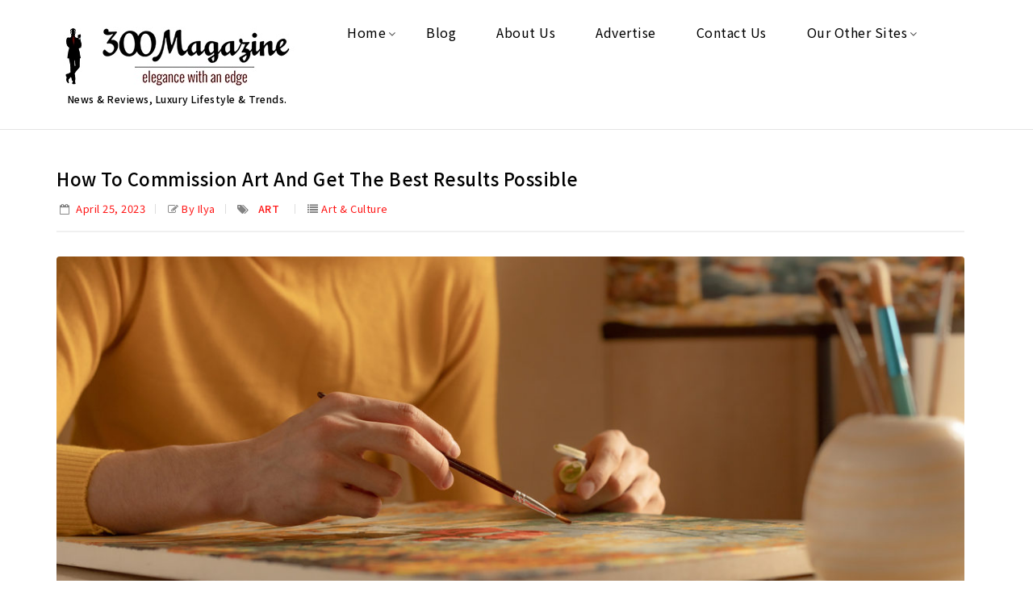

--- FILE ---
content_type: text/html; charset=UTF-8
request_url: https://300magazine.com/how-to-commission-art-and-get-the-best-results-possible/
body_size: 18858
content:
<!DOCTYPE html>
<html lang="en-US">
<head>
<meta charset="UTF-8">
<meta name="viewport" content="width=device-width,user-scalable=no">
<link rel="profile" href="https://gmpg.org/xfn/11"/>
<link rel="pingback" href="https://300magazine.com/xmlrpc.php"/>
<script>document.documentElement.className = document.documentElement.className + ' yes-js js_active js'</script>
<meta name='robots' content='index, follow, max-image-preview:large, max-snippet:-1, max-video-preview:-1' />
<meta property="og:title" content="How to Commission Art and Get the Best Results Possible"/>
<meta property="og:description" content="Incorporating a unique piece of art into interior design can significantly elevate your living space. The easiest way to do that is to look for prints and paint"/>
<meta property="og:image:alt" content="How to Commission Art and Get the Best Results Possible"/>
<meta property="og:image" content="https://300magazine.com/wp-content/uploads/2023/04/How-to-Commission-Art-and-Get-the-Best-Results-Possible.jpg"/>
<meta property="og:image:width" content="1600" />
<meta property="og:image:height" content="1067" />
<meta property="og:image:type" content="image/jpeg" />
<meta property="og:type" content="article"/>
<meta property="og:article:published_time" content="2023-04-25 21:05:52"/>
<meta property="og:article:modified_time" content="2023-04-25 21:08:26"/>
<meta property="og:article:tag" content="Art"/>
<!-- Twitter Card generated by Blog2Social 873 - https://www.blog2social.com -->
<meta name="twitter:card" content="summary">
<meta name="twitter:title" content="How to Commission Art and Get the Best Results Possible"/>
<meta name="twitter:description" content="Incorporating a unique piece of art into interior design can significantly elevate your living space. The easiest way to do that is to look for prints and paint"/>
<meta name="twitter:image" content="https://300magazine.com/wp-content/uploads/2023/04/How-to-Commission-Art-and-Get-the-Best-Results-Possible.jpg"/>
<meta name="twitter:image:alt" content="How to Commission Art and Get the Best Results Possible"/>
<!-- Twitter Card generated by Blog2Social 873 - https://www.blog2social.com -->
<meta name="author" content="Ilya"/>
<!-- This site is optimized with the Yoast SEO plugin v26.8 - https://yoast.com/product/yoast-seo-wordpress/ -->
<title>How to Commission Art and Get the Best Results Possible</title>
<meta name="description" content="Is it your first time ever getting something custom made just for you? Read this to find out how to commission art that you will love." />
<link rel="canonical" href="https://300magazine.com/how-to-commission-art-and-get-the-best-results-possible/" />
<meta property="og:url" content="https://300magazine.com/how-to-commission-art-and-get-the-best-results-possible/" />
<meta property="og:site_name" content="300Magazine" />
<meta property="article:publisher" content="https://www.facebook.com/300Magazine" />
<meta property="article:published_time" content="2023-04-26T01:05:52+00:00" />
<meta property="article:modified_time" content="2023-04-26T01:08:26+00:00" />
<meta property="og:image" content="https://300magazine.com/wp-content/uploads/2023/04/How-to-Commission-Art-and-Get-the-Best-Results-Possible.jpg" />
<meta property="og:image:width" content="1600" />
<meta property="og:image:height" content="1067" />
<meta property="og:image:type" content="image/jpeg" />
<meta name="author" content="Ilya" />
<meta name="twitter:label1" content="Written by" />
<meta name="twitter:data1" content="Ilya" />
<meta name="twitter:label2" content="Est. reading time" />
<meta name="twitter:data2" content="2 minutes" />
<script type="application/ld+json" class="yoast-schema-graph">{"@context":"https://schema.org","@graph":[{"@type":"Article","@id":"https://300magazine.com/how-to-commission-art-and-get-the-best-results-possible/#article","isPartOf":{"@id":"https://300magazine.com/how-to-commission-art-and-get-the-best-results-possible/"},"author":{"name":"Ilya","@id":"https://300magazine.com/#/schema/person/682dc7ad0f5d1f459c3dd01fe609c5c1"},"headline":"How to Commission Art and Get the Best Results Possible","datePublished":"2023-04-26T01:05:52+00:00","dateModified":"2023-04-26T01:08:26+00:00","mainEntityOfPage":{"@id":"https://300magazine.com/how-to-commission-art-and-get-the-best-results-possible/"},"wordCount":431,"image":{"@id":"https://300magazine.com/how-to-commission-art-and-get-the-best-results-possible/#primaryimage"},"thumbnailUrl":"https://300magazine.com/wp-content/uploads/2023/04/How-to-Commission-Art-and-Get-the-Best-Results-Possible.jpg","keywords":["Art"],"articleSection":["Art &amp; Culture"],"inLanguage":"en-US"},{"@type":"WebPage","@id":"https://300magazine.com/how-to-commission-art-and-get-the-best-results-possible/","url":"https://300magazine.com/how-to-commission-art-and-get-the-best-results-possible/","name":"How to Commission Art and Get the Best Results Possible","isPartOf":{"@id":"https://300magazine.com/#website"},"primaryImageOfPage":{"@id":"https://300magazine.com/how-to-commission-art-and-get-the-best-results-possible/#primaryimage"},"image":{"@id":"https://300magazine.com/how-to-commission-art-and-get-the-best-results-possible/#primaryimage"},"thumbnailUrl":"https://300magazine.com/wp-content/uploads/2023/04/How-to-Commission-Art-and-Get-the-Best-Results-Possible.jpg","datePublished":"2023-04-26T01:05:52+00:00","dateModified":"2023-04-26T01:08:26+00:00","author":{"@id":"https://300magazine.com/#/schema/person/682dc7ad0f5d1f459c3dd01fe609c5c1"},"description":"Is it your first time ever getting something custom made just for you? Read this to find out how to commission art that you will love.","breadcrumb":{"@id":"https://300magazine.com/how-to-commission-art-and-get-the-best-results-possible/#breadcrumb"},"inLanguage":"en-US","potentialAction":[{"@type":"ReadAction","target":["https://300magazine.com/how-to-commission-art-and-get-the-best-results-possible/"]}]},{"@type":"ImageObject","inLanguage":"en-US","@id":"https://300magazine.com/how-to-commission-art-and-get-the-best-results-possible/#primaryimage","url":"https://300magazine.com/wp-content/uploads/2023/04/How-to-Commission-Art-and-Get-the-Best-Results-Possible.jpg","contentUrl":"https://300magazine.com/wp-content/uploads/2023/04/How-to-Commission-Art-and-Get-the-Best-Results-Possible.jpg","width":1600,"height":1067,"caption":"How to Commission Art and Get the Best Results Possible"},{"@type":"BreadcrumbList","@id":"https://300magazine.com/how-to-commission-art-and-get-the-best-results-possible/#breadcrumb","itemListElement":[{"@type":"ListItem","position":1,"name":"Home","item":"https://300magazine.com/"},{"@type":"ListItem","position":2,"name":"Art &amp; Culture","item":"https://300magazine.com/culture/"},{"@type":"ListItem","position":3,"name":"How to Commission Art and Get the Best Results Possible"}]},{"@type":"WebSite","@id":"https://300magazine.com/#website","url":"https://300magazine.com/","name":"300Magazine","description":"News &amp; Reviews, Luxury Lifestyle &amp; Trends.","potentialAction":[{"@type":"SearchAction","target":{"@type":"EntryPoint","urlTemplate":"https://300magazine.com/?s={search_term_string}"},"query-input":{"@type":"PropertyValueSpecification","valueRequired":true,"valueName":"search_term_string"}}],"inLanguage":"en-US"},{"@type":"Person","@id":"https://300magazine.com/#/schema/person/682dc7ad0f5d1f459c3dd01fe609c5c1","name":"Ilya","image":{"@type":"ImageObject","inLanguage":"en-US","@id":"https://300magazine.com/#/schema/person/image/","url":"https://secure.gravatar.com/avatar/e5c5ecce2a49b5a989115df03676942b28803138d9ad45f6abfc12ea61e26683?s=96&d=mm&r=g","contentUrl":"https://secure.gravatar.com/avatar/e5c5ecce2a49b5a989115df03676942b28803138d9ad45f6abfc12ea61e26683?s=96&d=mm&r=g","caption":"Ilya"},"sameAs":["https://300magazine.com/"],"url":"https://300magazine.com/author/ilya/"}]}</script>
<!-- / Yoast SEO plugin. -->
<link rel='dns-prefetch' href='//static.addtoany.com' />
<link rel='dns-prefetch' href='//fonts.googleapis.com' />
<link rel="alternate" type="application/rss+xml" title="300Magazine &raquo; Feed" href="https://300magazine.com/feed/" />
<link rel="alternate" title="oEmbed (JSON)" type="application/json+oembed" href="https://300magazine.com/wp-json/oembed/1.0/embed?url=https%3A%2F%2F300magazine.com%2Fhow-to-commission-art-and-get-the-best-results-possible%2F" />
<link rel="alternate" title="oEmbed (XML)" type="text/xml+oembed" href="https://300magazine.com/wp-json/oembed/1.0/embed?url=https%3A%2F%2F300magazine.com%2Fhow-to-commission-art-and-get-the-best-results-possible%2F&#038;format=xml" />
<style id='wp-img-auto-sizes-contain-inline-css' type='text/css'>
img:is([sizes=auto i],[sizes^="auto," i]){contain-intrinsic-size:3000px 1500px}
/*# sourceURL=wp-img-auto-sizes-contain-inline-css */
</style>
<link rel='stylesheet' id='wntr-google-fonts-css' href='https://fonts.googleapis.com/css?family=Noto+Sans+JP%3A300%2C400%2C500%2C700&#038;ver=1.0.0#038;subset=latin%2Clatin-ext' type='text/css' media='all' />
<!-- <link rel='stylesheet' id='wntr-isotope-css' href='https://300magazine.com/wp-content/themes/Blogpoint/css/isotop-port.css?ver=6.9' type='text/css' media='all' /> -->
<!-- <link rel='stylesheet' id='wntr-custom-css' href='https://300magazine.com/wp-content/themes/Blogpoint/css/webi/custom.css?ver=6.9' type='text/css' media='all' /> -->
<!-- <link rel='stylesheet' id='owl-carousel-css' href='https://300magazine.com/wp-content/themes/Blogpoint/css/webi/owl.carousel.css?ver=6.9' type='text/css' media='all' /> -->
<!-- <link rel='stylesheet' id='owl-transitions-css' href='https://300magazine.com/wp-content/themes/Blogpoint/css/webi/owl.transitions.css?ver=6.9' type='text/css' media='all' /> -->
<!-- <link rel='stylesheet' id='shadowbox-css' href='https://300magazine.com/wp-content/themes/Blogpoint/css/webi/shadowbox.css?ver=6.9' type='text/css' media='all' /> -->
<!-- <link rel='stylesheet' id='animate-min-css' href='https://300magazine.com/wp-content/themes/Blogpoint/css/webi/animate.min.css?ver=6.9' type='text/css' media='all' /> -->
<!-- <link rel='stylesheet' id='wntr-shortcode-style-css' href='https://300magazine.com/wp-content/themes/Blogpoint/css/webi/shortcode_style.css?ver=6.9' type='text/css' media='all' /> -->
<!-- <link rel='stylesheet' id='slick-theme-css' href='https://300magazine.com/wp-content/themes/Blogpoint/css/webi/slick-theme.css?ver=6.9' type='text/css' media='all' /> -->
<!-- <link rel='stylesheet' id='slick-css' href='https://300magazine.com/wp-content/themes/Blogpoint/css/webi/slick.css?ver=6.9' type='text/css' media='all' /> -->
<!-- <link rel='stylesheet' id='bootstrap-min-css' href='https://300magazine.com/wp-content/themes/Blogpoint/css/webi/bootstrap.min.css?ver=6.9' type='text/css' media='all' /> -->
<!-- <link rel='stylesheet' id='wntr-woocommerce-css-css' href='https://300magazine.com/wp-content/themes/Blogpoint/css/webi/woocommerce.css?ver=6.9' type='text/css' media='all' /> -->
<link rel="stylesheet" type="text/css" href="//300magazine.com/wp-content/cache/wpfc-minified/7w50ud46/9n9kt.css" media="all"/>
<style id='classic-theme-styles-inline-css' type='text/css'>
/*! This file is auto-generated */
.wp-block-button__link{color:#fff;background-color:#32373c;border-radius:9999px;box-shadow:none;text-decoration:none;padding:calc(.667em + 2px) calc(1.333em + 2px);font-size:1.125em}.wp-block-file__button{background:#32373c;color:#fff;text-decoration:none}
/*# sourceURL=/wp-includes/css/classic-themes.min.css */
</style>
<!-- <link rel='stylesheet' id='wpmm-frontend-css' href='https://300magazine.com/wp-content/plugins/ap-mega-menu/css/style.css?ver=6.9' type='text/css' media='all' /> -->
<!-- <link rel='stylesheet' id='wpmm-responsive-stylesheet-css' href='https://300magazine.com/wp-content/plugins/ap-mega-menu/css/responsive.css?ver=6.9' type='text/css' media='all' /> -->
<!-- <link rel='stylesheet' id='wpmm-animate-css-css' href='https://300magazine.com/wp-content/plugins/ap-mega-menu/css/animate.css?ver=ap-mega-menu' type='text/css' media='all' /> -->
<!-- <link rel='stylesheet' id='wpmm-frontwalker-stylesheet-css' href='https://300magazine.com/wp-content/plugins/ap-mega-menu/css/frontend_walker.css?ver=ap-mega-menu' type='text/css' media='all' /> -->
<link rel="stylesheet" type="text/css" href="//300magazine.com/wp-content/cache/wpfc-minified/8y8nkmbt/9n9kt.css" media="all"/>
<link rel='stylesheet' id='wpmm-google-fonts-style-css' href='//fonts.googleapis.com/css?family=Open+Sans%3A400%2C300%2C300italic%2C400italic%2C600%2C600italic%2C700&#038;ver=6.9' type='text/css' media='all' />
<!-- <link rel='stylesheet' id='wpmegamenu-fontawesome-css' href='https://300magazine.com/wp-content/plugins/ap-mega-menu/css/wpmm-icons/font-awesome/font-awesome.min.css?ver=ap-mega-menu' type='text/css' media='all' /> -->
<!-- <link rel='stylesheet' id='wpmegamenu-genericons-css' href='https://300magazine.com/wp-content/plugins/ap-mega-menu/css/wpmm-icons/genericons.css?ver=ap-mega-menu' type='text/css' media='all' /> -->
<!-- <link rel='stylesheet' id='dashicons-css' href='https://300magazine.com/wp-includes/css/dashicons.min.css?ver=6.9' type='text/css' media='all' /> -->
<link rel="stylesheet" type="text/css" href="//300magazine.com/wp-content/cache/wpfc-minified/7mpaq0cw/9n9kt.css" media="all"/>
<style id='dashicons-inline-css' type='text/css'>
[data-font="Dashicons"]:before {font-family: 'Dashicons' !important;content: attr(data-icon) !important;speak: none !important;font-weight: normal !important;font-variant: normal !important;text-transform: none !important;line-height: 1 !important;font-style: normal !important;-webkit-font-smoothing: antialiased !important;-moz-osx-font-smoothing: grayscale !important;}
/*# sourceURL=dashicons-inline-css */
</style>
<!-- <link rel='stylesheet' id='contact-form-7-css' href='https://300magazine.com/wp-content/plugins/contact-form-7/includes/css/styles.css?ver=6.1.4' type='text/css' media='all' /> -->
<link rel="stylesheet" type="text/css" href="//300magazine.com/wp-content/cache/wpfc-minified/2c6jbiuy/9n9kt.css" media="all"/>
<style id='contact-form-7-inline-css' type='text/css'>
.wpcf7 .wpcf7-recaptcha iframe {margin-bottom: 0;}.wpcf7 .wpcf7-recaptcha[data-align="center"] > div {margin: 0 auto;}.wpcf7 .wpcf7-recaptcha[data-align="right"] > div {margin: 0 0 0 auto;}
/*# sourceURL=contact-form-7-inline-css */
</style>
<style id='woocommerce-inline-inline-css' type='text/css'>
.woocommerce form .form-row .required { visibility: visible; }
/*# sourceURL=woocommerce-inline-inline-css */
</style>
<!-- <link rel='stylesheet' id='yith-quick-view-css' href='https://300magazine.com/wp-content/plugins/yith-woocommerce-quick-view/assets/css/yith-quick-view.css?ver=2.11.0' type='text/css' media='all' /> -->
<link rel="stylesheet" type="text/css" href="//300magazine.com/wp-content/cache/wpfc-minified/ffs86jy6/9n9kt.css" media="all"/>
<style id='yith-quick-view-inline-css' type='text/css'>
#yith-quick-view-modal .yith-quick-view-overlay{background:rgba( 0, 0, 0, 0.8)}
#yith-quick-view-modal .yith-wcqv-main{background:#ffffff;}
#yith-quick-view-close{color:#cdcdcd;}
#yith-quick-view-close:hover{color:#ff0000;}
/*# sourceURL=yith-quick-view-inline-css */
</style>
<!-- <link rel='stylesheet' id='jquery-selectBox-css' href='https://300magazine.com/wp-content/plugins/yith-woocommerce-wishlist/assets/css/jquery.selectBox.css?ver=1.2.0' type='text/css' media='all' /> -->
<!-- <link rel='stylesheet' id='woocommerce_prettyPhoto_css-css' href='//300magazine.com/wp-content/plugins/woocommerce/assets/css/prettyPhoto.css?ver=3.1.6' type='text/css' media='all' /> -->
<!-- <link rel='stylesheet' id='yith-wcwl-main-css' href='https://300magazine.com/wp-content/plugins/yith-woocommerce-wishlist/assets/css/style.css?ver=4.12.0' type='text/css' media='all' /> -->
<link rel="stylesheet" type="text/css" href="//300magazine.com/wp-content/cache/wpfc-minified/jnm0z0xz/9n9kt.css" media="all"/>
<style id='yith-wcwl-main-inline-css' type='text/css'>
:root { --rounded-corners-radius: 16px; --add-to-cart-rounded-corners-radius: 16px; --color-headers-background: #F4F4F4; --feedback-duration: 3s } 
:root { --rounded-corners-radius: 16px; --add-to-cart-rounded-corners-radius: 16px; --color-headers-background: #F4F4F4; --feedback-duration: 3s } 
/*# sourceURL=yith-wcwl-main-inline-css */
</style>
<link rel='stylesheet' id='wntr-fonts-css' href='//fonts.googleapis.com/css?family=Noto+Sans+JP%3A300%2C400%2C700%2C300italic%2C400italic%2C700italic%7CNoto+Sans+JP%3A300%2C400%2C500%2C700&#038;subset=latin%2Clatin-ext' type='text/css' media='all' />
<!-- <link rel='stylesheet' id='font-awesome-css' href='https://300magazine.com/wp-content/plugins/js_composer/assets/lib/bower/font-awesome/css/font-awesome.min.css?ver=6.0.5' type='text/css' media='all' /> -->
<link rel="stylesheet" type="text/css" href="//300magazine.com/wp-content/cache/wpfc-minified/lcjuwzkp/9n9kt.css" media="all"/>
<style id='font-awesome-inline-css' type='text/css'>
[data-font="FontAwesome"]:before {font-family: 'FontAwesome' !important;content: attr(data-icon) !important;speak: none !important;font-weight: normal !important;font-variant: normal !important;text-transform: none !important;line-height: 1 !important;font-style: normal !important;-webkit-font-smoothing: antialiased !important;-moz-osx-font-smoothing: grayscale !important;}
/*# sourceURL=font-awesome-inline-css */
</style>
<!-- <link rel='stylesheet' id='wntr-style-css' href='https://300magazine.com/wp-content/themes/Blogpoint/style.css?ver=1.0' type='text/css' media='all' /> -->
<!-- <link rel='stylesheet' id='jquery-fixedheadertable-style-css' href='https://300magazine.com/wp-content/plugins/yith-woocommerce-compare/assets/css/jquery.dataTables.css?ver=1.10.18' type='text/css' media='all' /> -->
<!-- <link rel='stylesheet' id='yith_woocompare_page-css' href='https://300magazine.com/wp-content/plugins/yith-woocommerce-compare/assets/css/compare.css?ver=3.7.0' type='text/css' media='all' /> -->
<!-- <link rel='stylesheet' id='yith-woocompare-widget-css' href='https://300magazine.com/wp-content/plugins/yith-woocommerce-compare/assets/css/widget.css?ver=3.7.0' type='text/css' media='all' /> -->
<!-- <link rel='stylesheet' id='addtoany-css' href='https://300magazine.com/wp-content/plugins/add-to-any/addtoany.min.css?ver=1.16' type='text/css' media='all' /> -->
<link rel="stylesheet" type="text/css" href="//300magazine.com/wp-content/cache/wpfc-minified/7xdeyfdk/9n9lc.css" media="all"/>
<style id='rocket-lazyload-inline-css' type='text/css'>
.rll-youtube-player{position:relative;padding-bottom:56.23%;height:0;overflow:hidden;max-width:100%;}.rll-youtube-player:focus-within{outline: 2px solid currentColor;outline-offset: 5px;}.rll-youtube-player iframe{position:absolute;top:0;left:0;width:100%;height:100%;z-index:100;background:0 0}.rll-youtube-player img{bottom:0;display:block;left:0;margin:auto;max-width:100%;width:100%;position:absolute;right:0;top:0;border:none;height:auto;-webkit-transition:.4s all;-moz-transition:.4s all;transition:.4s all}.rll-youtube-player img:hover{-webkit-filter:brightness(75%)}.rll-youtube-player .play{height:100%;width:100%;left:0;top:0;position:absolute;background:url(https://300magazine.com/wp-content/plugins/rocket-lazy-load/assets/img/youtube.png) no-repeat center;background-color: transparent !important;cursor:pointer;border:none;}
/*# sourceURL=rocket-lazyload-inline-css */
</style>
<script type="text/javascript" id="addtoany-core-js-before">
/* <![CDATA[ */
window.a2a_config=window.a2a_config||{};a2a_config.callbacks=[];a2a_config.overlays=[];a2a_config.templates={};
//# sourceURL=addtoany-core-js-before
/* ]]> */
</script>
<script type="text/javascript" defer src="https://static.addtoany.com/menu/page.js" id="addtoany-core-js"></script>
<script src='//300magazine.com/wp-content/cache/wpfc-minified/21lpqdyw/9n9kt.js' type="text/javascript"></script>
<!-- <script type="text/javascript" src="https://300magazine.com/wp-includes/js/jquery/jquery.min.js?ver=3.7.1" id="jquery-core-js"></script> -->
<!-- <script type="text/javascript" src="https://300magazine.com/wp-includes/js/jquery/jquery-migrate.min.js?ver=3.4.1" id="jquery-migrate-js"></script> -->
<!-- <script type="text/javascript" defer src="https://300magazine.com/wp-content/plugins/add-to-any/addtoany.min.js?ver=1.1" id="addtoany-jquery-js"></script> -->
<script type="text/javascript" id="wp_megamenu-frontend_scripts-js-extra">
/* <![CDATA[ */
var wp_megamenu_params = {"wpmm_mobile_toggle_option":"toggle_accordion","wpmm_event_behavior":"click_submenu","wpmm_ajaxurl":"https://300magazine.com/wp-admin/admin-ajax.php","wpmm_ajax_nonce":"5c5a3480a8","check_woocommerce_enabled":"true","wpmm_mlabel_animation_type":"shake","wpmm_animation_delay":"2","wpmm_animation_duration":"3","wpmm_animation_iteration_count":"1","enable_mobile":"1"};
//# sourceURL=wp_megamenu-frontend_scripts-js-extra
/* ]]> */
</script>
<script src='//300magazine.com/wp-content/cache/wpfc-minified/9a8rs8ft/9n9kt.js' type="text/javascript"></script>
<!-- <script type="text/javascript" src="https://300magazine.com/wp-content/plugins/ap-mega-menu/js/frontend.js?ver=ap-mega-menu" id="wp_megamenu-frontend_scripts-js"></script> -->
<!-- <script type="text/javascript" src="https://300magazine.com/wp-content/plugins/woocommerce/assets/js/jquery-blockui/jquery.blockUI.min.js?ver=2.7.0-wc.10.4.3" id="wc-jquery-blockui-js" data-wp-strategy="defer"></script> -->
<script type="text/javascript" id="wc-add-to-cart-js-extra">
/* <![CDATA[ */
var wc_add_to_cart_params = {"ajax_url":"/wp-admin/admin-ajax.php","wc_ajax_url":"/?wc-ajax=%%endpoint%%","i18n_view_cart":"View cart","cart_url":"https://300magazine.com","is_cart":"","cart_redirect_after_add":"no"};
//# sourceURL=wc-add-to-cart-js-extra
/* ]]> */
</script>
<script src='//300magazine.com/wp-content/cache/wpfc-minified/dss3uik/9n9kt.js' type="text/javascript"></script>
<!-- <script type="text/javascript" src="https://300magazine.com/wp-content/plugins/woocommerce/assets/js/frontend/add-to-cart.min.js?ver=10.4.3" id="wc-add-to-cart-js" data-wp-strategy="defer"></script> -->
<!-- <script type="text/javascript" src="https://300magazine.com/wp-content/plugins/woocommerce/assets/js/js-cookie/js.cookie.min.js?ver=2.1.4-wc.10.4.3" id="wc-js-cookie-js" defer="defer" data-wp-strategy="defer"></script> -->
<script type="text/javascript" id="woocommerce-js-extra">
/* <![CDATA[ */
var woocommerce_params = {"ajax_url":"/wp-admin/admin-ajax.php","wc_ajax_url":"/?wc-ajax=%%endpoint%%","i18n_password_show":"Show password","i18n_password_hide":"Hide password"};
//# sourceURL=woocommerce-js-extra
/* ]]> */
</script>
<script src='//300magazine.com/wp-content/cache/wpfc-minified/jyox41p7/9n9kt.js' type="text/javascript"></script>
<!-- <script type="text/javascript" src="https://300magazine.com/wp-content/plugins/woocommerce/assets/js/frontend/woocommerce.min.js?ver=10.4.3" id="woocommerce-js" defer="defer" data-wp-strategy="defer"></script> -->
<!-- <script type="text/javascript" src="https://300magazine.com/wp-content/plugins/js_composer/assets/js/vendors/woocommerce-add-to-cart.js?ver=6.0.5" id="vc_woocommerce-add-to-cart-js-js"></script> -->
<!-- <script type="text/javascript" src="https://300magazine.com/wp-content/themes/Blogpoint/js/winter/jquery.jqtransform.js?ver=6.9" id="jqtransform-js"></script> -->
<!-- <script type="text/javascript" src="https://300magazine.com/wp-content/themes/Blogpoint/js/winter/jquery.jqtransform.script.js?ver=6.9" id="jqtransform-script-js"></script> -->
<!-- <script type="text/javascript" src="https://300magazine.com/wp-content/themes/Blogpoint/js/winter/jquery.custom.min.js?ver=6.9" id="wntr-custom-script-js"></script> -->
<!-- <script type="text/javascript" src="https://300magazine.com/wp-content/themes/Blogpoint/js/winter/custom.min.js?ver=6.9" id="custom-min-js"></script> -->
<!-- <script type="text/javascript" src="https://300magazine.com/wp-content/themes/Blogpoint/js/winter/jquery.easypiechart.min.js?ver=6.9" id="easypiechart-js"></script> -->
<!-- <script type="text/javascript" src="https://300magazine.com/wp-content/themes/Blogpoint/js/winter/custom.js?ver=6.9" id="wntr-custom-js"></script> -->
<!-- <script type="text/javascript" src="https://300magazine.com/wp-content/themes/Blogpoint/js/winter/owl.carousel.min.js?ver=6.9" id="owlcarousel-js"></script> -->
<!-- <script type="text/javascript" src="https://300magazine.com/wp-content/themes/Blogpoint/js/winter/jquery.formalize.min.js?ver=6.9" id="formalize-js"></script> -->
<!-- <script type="text/javascript" src="https://300magazine.com/wp-content/themes/Blogpoint/js/winter/respond.min.js?ver=6.9" id="respond-js"></script> -->
<!-- <script type="text/javascript" src="https://300magazine.com/wp-content/themes/Blogpoint/js/winter/jquery.validate.js?ver=6.9" id="validate-js"></script> -->
<!-- <script type="text/javascript" src="https://300magazine.com/wp-content/themes/Blogpoint/js/winter/shadowbox.js?ver=6.9" id="shadowbox-js"></script> -->
<!-- <script type="text/javascript" src="https://300magazine.com/wp-content/themes/Blogpoint/js/winter/waypoints.min.js?ver=6.9" id="waypoints-js"></script> -->
<!-- <script type="text/javascript" src="https://300magazine.com/wp-content/themes/Blogpoint/js/winter/jquery.megamenu.js?ver=6.9" id="megamenu-js"></script> -->
<!-- <script type="text/javascript" src="https://300magazine.com/wp-content/themes/Blogpoint/js/winter/easyResponsiveTabs.js?ver=6.9" id="easyResponsiveTabs-js"></script> -->
<!-- <script type="text/javascript" src="https://300magazine.com/wp-content/themes/Blogpoint/js/winter/jquery.treeview.js?ver=6.9" id="jtree-min-js"></script> -->
<!-- <script type="text/javascript" src="https://300magazine.com/wp-content/themes/Blogpoint/js/winter/jquery.jscroll.min.js?ver=6.9" id="scroll-min-js"></script> -->
<!-- <script type="text/javascript" src="https://300magazine.com/wp-content/themes/Blogpoint/js/winter/countUp.js?ver=6.9" id="countUp-js"></script> -->
<!-- <script type="text/javascript" src="https://300magazine.com/wp-content/themes/Blogpoint/js/winter/doubletaptogo.js?ver=6.9" id="doubletaptogo-js"></script> -->
<!-- <script type="text/javascript" src="https://300magazine.com/wp-content/themes/Blogpoint/js/winter/slick.min.js?ver=6.9" id="slick-min-js"></script> -->
<!-- <script type="text/javascript" src="https://300magazine.com/wp-content/themes/Blogpoint/js/winter/bootstrap.min.js?ver=6.9" id="bootstrap-min-js"></script> -->
<!-- <script type="text/javascript" src="https://300magazine.com/wp-content/themes/Blogpoint/js/winter/jquery.countdown.min.js?ver=6.9" id="countdown-js"></script> -->
<script type="text/javascript" id="phpvariable-js-extra">
/* <![CDATA[ */
var php_var = {"wntr_loadmore":"","wntr_pagination":"","wntr_nomore":""};
//# sourceURL=phpvariable-js-extra
/* ]]> */
</script>
<script src='//300magazine.com/wp-content/cache/wpfc-minified/lws6imnq/9n9kt.js' type="text/javascript"></script>
<!-- <script type="text/javascript" src="https://300magazine.com/wp-content/themes/Blogpoint/js/winter/webiloadmore.js?ver=6.9" id="phpvariable-js"></script> -->
<link rel="https://api.w.org/" href="https://300magazine.com/wp-json/" /><link rel="alternate" title="JSON" type="application/json" href="https://300magazine.com/wp-json/wp/v2/posts/56113" /><link rel="EditURI" type="application/rsd+xml" title="RSD" href="https://300magazine.com/xmlrpc.php?rsd" />
<meta name="generator" content="WordPress 6.9" />
<meta name="generator" content="WooCommerce 10.4.3" />
<link rel='shortlink' href='https://300magazine.com/?p=56113' />
<style type='text/css'>                span.wpmm-mega-menu-label.wpmm_depth_first{
animation-duration:  3s;
animation-delay:     2s;
animation-iteration-count: 1;
-webkit-animation-duration:  3s;
-webkit-animation-delay:     2s;
-webkit-animation-iteration-count: 1;
}
.wp-megamenu-main-wrapper .wpmm-mega-menu-icon{
font-size: 13px;
}
</style><script async src="https://www.googletagmanager.com/gtag/js?id=G-CYQ116G741" type="text/javascript"></script><script type="text/javascript">window.dataLayer = window.dataLayer || [];function gtag(){dataLayer.push(arguments);}gtag('js', new Date());gtag('config', 'G-CYQ116G741');</script><meta name="generator" content="/home/magazine/public_html/wp-content/themes/Blogpoint/style.css - " /><link rel="shortcut icon" type="image/png" href="https://300magazine.com/wp-content/themes/Blogpoint/images/favicon.ico" />		<link href='https://fonts.googleapis.com/css?family=Noto+Sans+JP' rel='stylesheet' type='text/css' />
<style type="text/css">
h1 {	
font-family:'Noto Sans JP',sans-serif, Arial, Helvetica;
}	
h1 {	
color:#000000;	
}	
h2 {	
font-family:'Noto Sans JP',sans-serif, Arial, Helvetica;
}	
h2 {	
color:#000000;	
}	
h3 {	
font-family:'Noto Sans JP',sans-serif, Arial, Helvetica;
}	
h3 { color:#000000;}
h4 {	
font-family:'Noto Sans JP',sans-serif, Arial, Helvetica;
}	
h4 {	
color:#000000;	
}	
h5 {	
font-family:'Noto Sans JP',sans-serif, Arial, Helvetica;
}	
h5 {	
color:#000000;	
}	
h6 {	
font-family:'Noto Sans JP',sans-serif, Arial, Helvetica;
}	
h6 {	
color:#000000;	
}	
.home-service h3.widget-title {	
font-family:'Noto Sans JP',sans-serif, Arial, Helvetica;
}	
.primary-sidebar a{
color:#333333;
}
.primary-sidebar .widget ul li a:hover,.primary-sidebar a:hover {
color:#ff1717;
}		
a ,.category_link .link-text:hover{
color:#0000D4;
}
.site-footer a:hover, a:hover ,.woocommerce .woocommerce-breadcrumb span a:hover, .woocommerce-page .woocommerce-breadcrumb span a:hover, .breadcrumbs a:hover,.blog-posts-content .post-title a:hover,.entry-header .entry-title a:hover,
.custom-testimonial .style-1 .testimonial-title a:hover,.brands li:hover h3.title, .brands li:hover mark.count,
.cat_img_block:hover .category,.service-block a:hover,.category_link .link-text,.primary-sidebar li.current-cat a,.woocommerce-loop-category__title:hover,.woocommerce-loop-category__title:hover mark,.woocommerce-MyAccount-navigation ul li.is-active a,.woocommerce-MyAccount-navigation ul li a:hover{
color:#FF1717;
}
h3 {	
font-family:'Noto Sans JP',sans-serif, Arial, Helvetica;	
}	
.site-footer .widget-title{color:#FFFFFF; }
.footer-bottom a, .footer-bottom{color:#FFFFFF;}
.footer-bottom a:hover{color:#FF1717;}
body {
background-color:#FFFFFF ;
background-image: url("https://300magazine.com/wp-content/themes/Blogpoint/images/webi/colorpicker/pattern/body-bg.png");
background-position:top center ;
background-repeat:no-repeat;
background-attachment:Fixed;
color:#808080;
} 
.topbar-outer{color:#FFFFFF; }
.topbar-text,.topbar-outer .nav-menu-right li a,.wntr-topbar-menu-links ul li a{color:#FFFFFF;}
.topbar-outer .nav-menu-right li a:hover,.login-out:hover,.nav-menu-right li a::before,.account-label::before,.topbar-text::before,.nav-menu-right li:hover{color:#FF1717;}
.headerbottom-text {color:#;}
.box-category{background-color:rgb(0,0,0)}
.header-fix.sticky-menu{background-color:rgb(0,0,0)}
.header-bottom{background-color:rgb(0,0,0);}
.mega-menu ul li a{color:#000000; }
.mega-menu ul li a:hover{color:#FF1717; }
.mega-menu ul li .sub a, .wntr-topbar-menu-links .sub-menu li a{color:#313131; }
.mega-menu ul li .sub a:hover, .wntr-topbar-menu-links .sub-menu li a:hover,#menu-header-custom-links > li > a:hover{color:#FF1717; }
.contact-block .contact-inner .label{color:#;}
.contact-block .contact-inner.number{color:#;}
.header-top {
}
.site-header{
background-color:rgba(255,255,255,1);
}
.site-footer {
background-color:rgb(0,0,0);
} 
.footer-bottom{background-color:rgba(0,0,0,1);}
.footer-middle{
}
.footer a, .site-footer .wntr-about-description, .site-footer .contact_address, .site-footer .contact_phone{color:#A0A0A0;}
body {	
font-family: 'Noto Sans JP',sans-serif, Arial, Helvetica;	
}
.widget button, .widget input[type="button"], .widget input[type="reset"], .widget input[type="submit"], a.button, button, .contributor-posts-link, input[type="button"], input[type="reset"], input[type="submit"], .button_content_inner a, .woocommerce #content input.button, .woocommerce #respond input#submit, .woocommerce a.button, .woocommerce button.button, .woocommerce input.button, .woocommerce-page #content input.button, .woocommerce-page #respond input#submit, .woocommerce-page a.button, .woocommerce-page button.button, .woocommerce-page input.button, .woocommerce .wishlist_table td.product-add-to-cart a,.woocommerce .wc-proceed-to-checkout .checkout-button:hover,
.woocommerce-page input.button:hover,.woocommerce #content input.button.disabled,.woocommerce #content input.button:disabled,.woocommerce #respond input#submit.disabled,.woocommerce #respond input#submit:disabled,.woocommerce a.button.disabled,.woocommerce a.button:disabled,.woocommerce button.button.disabled,.woocommerce button.button:disabled,.woocommerce input.button.disabled,.woocommerce input.button:disabled,.woocommerce-page #content input.button.disabled,.woocommerce-page #content input.button:disabled,.woocommerce-page #respond input#submit.disabled,.woocommerce-page #respond input#submit:disabled,.woocommerce-page a.button.disabled,.woocommerce-page a.button:disabled,.woocommerce-page button.button.disabled,.woocommerce-page button.button:disabled,.woocommerce-page input.button.disabled,.woocommerce-page input.button:disabled,.loadgridlist-wrapper .woocount:hover,#primary .entry-summary .single_add_to_cart_button,.loadgridlist-wrapper .woocount{
background-color:rgba(255,23,23,1);
color:#FFFFFF;
border-color:#FF1717;
font-family:Noto Sans JP;
font-family:'Noto Sans JP',sans-serif, Arial, Helvetica;
}
.widget input[type="button"]:hover,.widget input[type="button"]:focus,.widget input[type="reset"]:hover,.widget input[type="reset"]:focus,.widget input[type="submit"]:hover,.widget input[type="submit"]:focus,a.button:hover,a.button:focus,button:hover,button:focus,.contributor-posts-link:hover,input[type="button"]:hover,input[type="button"]:focus,input[type="reset"]:hover,input[type="reset"]:focus,input[type="submit"]:hover,input[type="submit"]:focus,.calloutarea_button a.button:hover,.calloutarea_button a.button:focus,.button_content_inner a:hover,.button_content_inner a:focus,.woocommerce #content input.button:hover, .woocommerce #respond input#submit:hover, .woocommerce a.button:hover, .woocommerce button.button:hover, .woocommerce input.button:hover, .woocommerce-page #content input.button:hover, .woocommerce-page #respond input#submit:hover, .woocommerce-page a.button:hover, .woocommerce-page button.button:hover, .woocommerce #content table.cart .checkout-button:hover,#primary .entry-summary .single_add_to_cart_button:hover,.woocommerce .wc-proceed-to-checkout .checkout-button{
background-color:rgba(0,0,0,1);
color:#FFFFFF;
border-color:#000000;
}	
</style>
<noscript><style>.woocommerce-product-gallery{ opacity: 1 !important; }</style></noscript>
<meta name="generator" content="Powered by WPBakery Page Builder - drag and drop page builder for WordPress."/>
<style type="text/css" id="wp-custom-css">
.blog-posts-content .comments-link {
display: none;
vertical-align: top;
margin: 0 0 0 10px;
}
.home-sports .blog-author-inner a, .home-sports .blog-posts-content .fa, .home-sports .blog-posts-content .post-date .fa, .home-sports .blog-posts-content .fa, .most-view .blog-author-inner a, .most-view .blog-posts-content .fa, .most-view .blog-posts-content .post-date .fa, .most-view .blog-posts-content .fa {
color: #555;
display: none;
}		</style>
<noscript><style> .wpb_animate_when_almost_visible { opacity: 1; }</style></noscript><noscript><style id="rocket-lazyload-nojs-css">.rll-youtube-player, [data-lazy-src]{display:none !important;}</style></noscript> 
<style id='global-styles-inline-css' type='text/css'>
:root{--wp--preset--aspect-ratio--square: 1;--wp--preset--aspect-ratio--4-3: 4/3;--wp--preset--aspect-ratio--3-4: 3/4;--wp--preset--aspect-ratio--3-2: 3/2;--wp--preset--aspect-ratio--2-3: 2/3;--wp--preset--aspect-ratio--16-9: 16/9;--wp--preset--aspect-ratio--9-16: 9/16;--wp--preset--color--black: #000000;--wp--preset--color--cyan-bluish-gray: #abb8c3;--wp--preset--color--white: #ffffff;--wp--preset--color--pale-pink: #f78da7;--wp--preset--color--vivid-red: #cf2e2e;--wp--preset--color--luminous-vivid-orange: #ff6900;--wp--preset--color--luminous-vivid-amber: #fcb900;--wp--preset--color--light-green-cyan: #7bdcb5;--wp--preset--color--vivid-green-cyan: #00d084;--wp--preset--color--pale-cyan-blue: #8ed1fc;--wp--preset--color--vivid-cyan-blue: #0693e3;--wp--preset--color--vivid-purple: #9b51e0;--wp--preset--gradient--vivid-cyan-blue-to-vivid-purple: linear-gradient(135deg,rgb(6,147,227) 0%,rgb(155,81,224) 100%);--wp--preset--gradient--light-green-cyan-to-vivid-green-cyan: linear-gradient(135deg,rgb(122,220,180) 0%,rgb(0,208,130) 100%);--wp--preset--gradient--luminous-vivid-amber-to-luminous-vivid-orange: linear-gradient(135deg,rgb(252,185,0) 0%,rgb(255,105,0) 100%);--wp--preset--gradient--luminous-vivid-orange-to-vivid-red: linear-gradient(135deg,rgb(255,105,0) 0%,rgb(207,46,46) 100%);--wp--preset--gradient--very-light-gray-to-cyan-bluish-gray: linear-gradient(135deg,rgb(238,238,238) 0%,rgb(169,184,195) 100%);--wp--preset--gradient--cool-to-warm-spectrum: linear-gradient(135deg,rgb(74,234,220) 0%,rgb(151,120,209) 20%,rgb(207,42,186) 40%,rgb(238,44,130) 60%,rgb(251,105,98) 80%,rgb(254,248,76) 100%);--wp--preset--gradient--blush-light-purple: linear-gradient(135deg,rgb(255,206,236) 0%,rgb(152,150,240) 100%);--wp--preset--gradient--blush-bordeaux: linear-gradient(135deg,rgb(254,205,165) 0%,rgb(254,45,45) 50%,rgb(107,0,62) 100%);--wp--preset--gradient--luminous-dusk: linear-gradient(135deg,rgb(255,203,112) 0%,rgb(199,81,192) 50%,rgb(65,88,208) 100%);--wp--preset--gradient--pale-ocean: linear-gradient(135deg,rgb(255,245,203) 0%,rgb(182,227,212) 50%,rgb(51,167,181) 100%);--wp--preset--gradient--electric-grass: linear-gradient(135deg,rgb(202,248,128) 0%,rgb(113,206,126) 100%);--wp--preset--gradient--midnight: linear-gradient(135deg,rgb(2,3,129) 0%,rgb(40,116,252) 100%);--wp--preset--font-size--small: 13px;--wp--preset--font-size--medium: 20px;--wp--preset--font-size--large: 36px;--wp--preset--font-size--x-large: 42px;--wp--preset--spacing--20: 0.44rem;--wp--preset--spacing--30: 0.67rem;--wp--preset--spacing--40: 1rem;--wp--preset--spacing--50: 1.5rem;--wp--preset--spacing--60: 2.25rem;--wp--preset--spacing--70: 3.38rem;--wp--preset--spacing--80: 5.06rem;--wp--preset--shadow--natural: 6px 6px 9px rgba(0, 0, 0, 0.2);--wp--preset--shadow--deep: 12px 12px 50px rgba(0, 0, 0, 0.4);--wp--preset--shadow--sharp: 6px 6px 0px rgba(0, 0, 0, 0.2);--wp--preset--shadow--outlined: 6px 6px 0px -3px rgb(255, 255, 255), 6px 6px rgb(0, 0, 0);--wp--preset--shadow--crisp: 6px 6px 0px rgb(0, 0, 0);}:where(.is-layout-flex){gap: 0.5em;}:where(.is-layout-grid){gap: 0.5em;}body .is-layout-flex{display: flex;}.is-layout-flex{flex-wrap: wrap;align-items: center;}.is-layout-flex > :is(*, div){margin: 0;}body .is-layout-grid{display: grid;}.is-layout-grid > :is(*, div){margin: 0;}:where(.wp-block-columns.is-layout-flex){gap: 2em;}:where(.wp-block-columns.is-layout-grid){gap: 2em;}:where(.wp-block-post-template.is-layout-flex){gap: 1.25em;}:where(.wp-block-post-template.is-layout-grid){gap: 1.25em;}.has-black-color{color: var(--wp--preset--color--black) !important;}.has-cyan-bluish-gray-color{color: var(--wp--preset--color--cyan-bluish-gray) !important;}.has-white-color{color: var(--wp--preset--color--white) !important;}.has-pale-pink-color{color: var(--wp--preset--color--pale-pink) !important;}.has-vivid-red-color{color: var(--wp--preset--color--vivid-red) !important;}.has-luminous-vivid-orange-color{color: var(--wp--preset--color--luminous-vivid-orange) !important;}.has-luminous-vivid-amber-color{color: var(--wp--preset--color--luminous-vivid-amber) !important;}.has-light-green-cyan-color{color: var(--wp--preset--color--light-green-cyan) !important;}.has-vivid-green-cyan-color{color: var(--wp--preset--color--vivid-green-cyan) !important;}.has-pale-cyan-blue-color{color: var(--wp--preset--color--pale-cyan-blue) !important;}.has-vivid-cyan-blue-color{color: var(--wp--preset--color--vivid-cyan-blue) !important;}.has-vivid-purple-color{color: var(--wp--preset--color--vivid-purple) !important;}.has-black-background-color{background-color: var(--wp--preset--color--black) !important;}.has-cyan-bluish-gray-background-color{background-color: var(--wp--preset--color--cyan-bluish-gray) !important;}.has-white-background-color{background-color: var(--wp--preset--color--white) !important;}.has-pale-pink-background-color{background-color: var(--wp--preset--color--pale-pink) !important;}.has-vivid-red-background-color{background-color: var(--wp--preset--color--vivid-red) !important;}.has-luminous-vivid-orange-background-color{background-color: var(--wp--preset--color--luminous-vivid-orange) !important;}.has-luminous-vivid-amber-background-color{background-color: var(--wp--preset--color--luminous-vivid-amber) !important;}.has-light-green-cyan-background-color{background-color: var(--wp--preset--color--light-green-cyan) !important;}.has-vivid-green-cyan-background-color{background-color: var(--wp--preset--color--vivid-green-cyan) !important;}.has-pale-cyan-blue-background-color{background-color: var(--wp--preset--color--pale-cyan-blue) !important;}.has-vivid-cyan-blue-background-color{background-color: var(--wp--preset--color--vivid-cyan-blue) !important;}.has-vivid-purple-background-color{background-color: var(--wp--preset--color--vivid-purple) !important;}.has-black-border-color{border-color: var(--wp--preset--color--black) !important;}.has-cyan-bluish-gray-border-color{border-color: var(--wp--preset--color--cyan-bluish-gray) !important;}.has-white-border-color{border-color: var(--wp--preset--color--white) !important;}.has-pale-pink-border-color{border-color: var(--wp--preset--color--pale-pink) !important;}.has-vivid-red-border-color{border-color: var(--wp--preset--color--vivid-red) !important;}.has-luminous-vivid-orange-border-color{border-color: var(--wp--preset--color--luminous-vivid-orange) !important;}.has-luminous-vivid-amber-border-color{border-color: var(--wp--preset--color--luminous-vivid-amber) !important;}.has-light-green-cyan-border-color{border-color: var(--wp--preset--color--light-green-cyan) !important;}.has-vivid-green-cyan-border-color{border-color: var(--wp--preset--color--vivid-green-cyan) !important;}.has-pale-cyan-blue-border-color{border-color: var(--wp--preset--color--pale-cyan-blue) !important;}.has-vivid-cyan-blue-border-color{border-color: var(--wp--preset--color--vivid-cyan-blue) !important;}.has-vivid-purple-border-color{border-color: var(--wp--preset--color--vivid-purple) !important;}.has-vivid-cyan-blue-to-vivid-purple-gradient-background{background: var(--wp--preset--gradient--vivid-cyan-blue-to-vivid-purple) !important;}.has-light-green-cyan-to-vivid-green-cyan-gradient-background{background: var(--wp--preset--gradient--light-green-cyan-to-vivid-green-cyan) !important;}.has-luminous-vivid-amber-to-luminous-vivid-orange-gradient-background{background: var(--wp--preset--gradient--luminous-vivid-amber-to-luminous-vivid-orange) !important;}.has-luminous-vivid-orange-to-vivid-red-gradient-background{background: var(--wp--preset--gradient--luminous-vivid-orange-to-vivid-red) !important;}.has-very-light-gray-to-cyan-bluish-gray-gradient-background{background: var(--wp--preset--gradient--very-light-gray-to-cyan-bluish-gray) !important;}.has-cool-to-warm-spectrum-gradient-background{background: var(--wp--preset--gradient--cool-to-warm-spectrum) !important;}.has-blush-light-purple-gradient-background{background: var(--wp--preset--gradient--blush-light-purple) !important;}.has-blush-bordeaux-gradient-background{background: var(--wp--preset--gradient--blush-bordeaux) !important;}.has-luminous-dusk-gradient-background{background: var(--wp--preset--gradient--luminous-dusk) !important;}.has-pale-ocean-gradient-background{background: var(--wp--preset--gradient--pale-ocean) !important;}.has-electric-grass-gradient-background{background: var(--wp--preset--gradient--electric-grass) !important;}.has-midnight-gradient-background{background: var(--wp--preset--gradient--midnight) !important;}.has-small-font-size{font-size: var(--wp--preset--font-size--small) !important;}.has-medium-font-size{font-size: var(--wp--preset--font-size--medium) !important;}.has-large-font-size{font-size: var(--wp--preset--font-size--large) !important;}.has-x-large-font-size{font-size: var(--wp--preset--font-size--x-large) !important;}
/*# sourceURL=global-styles-inline-css */
</style>
<link rel='stylesheet' id='edn-google-fonts0-css' href='//fonts.googleapis.com/css?family=Open+Sans&#038;ver=ap-mega-menu' type='text/css' media='all' />
<link rel='stylesheet' id='edn-google-fonts-style-css-css' href='//fonts.googleapis.com/css?family=Open+Sans&#038;ver=ap-mega-menu' type='text/css' media='all' />
<link rel='stylesheet' id='edn-google-fonts-style2-css-css' href='//fonts.googleapis.com/css?family=Open+Sans&#038;ver=ap-mega-menu' type='text/css' media='all' />
<link rel='stylesheet' id='edn-google-fonts-style3-css-css' href='//fonts.googleapis.com/css?family=Open+Sans&#038;ver=ap-mega-menu' type='text/css' media='all' />
<link rel='stylesheet' id='edn-google-fonts-style4-css-css' href='//fonts.googleapis.com/css?family=Open+Sans&#038;ver=ap-mega-menu' type='text/css' media='all' />
<link rel='stylesheet' id='edn-google-fonts-style5-css-css' href='//fonts.googleapis.com/css?family=Open+Sans&#038;ver=ap-mega-menu' type='text/css' media='all' />
<!-- <link rel='stylesheet' id='photoswipe-css' href='https://300magazine.com/wp-content/plugins/woocommerce/assets/css/photoswipe/photoswipe.min.css?ver=10.4.3' type='text/css' media='all' /> -->
<!-- <link rel='stylesheet' id='photoswipe-default-skin-css' href='https://300magazine.com/wp-content/plugins/woocommerce/assets/css/photoswipe/default-skin/default-skin.min.css?ver=10.4.3' type='text/css' media='all' /> -->
<!-- <link rel='stylesheet' id='wntr-responsive-css' href='https://300magazine.com/wp-content/themes/Blogpoint/responsive.css?ver=6.9' type='text/css' media='all' /> -->
<!-- <link rel='stylesheet' id='quick-view-css' href='https://300magazine.com/wp-content/themes/Blogpoint/quick-view.css?ver=6.9' type='text/css' media='all' /> -->
<link rel="stylesheet" type="text/css" href="//300magazine.com/wp-content/cache/wpfc-minified/qljun360/9n9lc.css" media="all"/>
</head>
<body class="wp-singular post-template-default single single-post postid-56113 single-format-standard wp-theme-Blogpoint theme-Blogpoint woocommerce-no-js masthead-fixed singular no-topbar wpb-js-composer js-comp-ver-6.0.5 vc_responsive">
<div class="preloader"></div>
<div id="page" class="hfeed site">
<!-- Header -->
<header id="masthead" class="site-header  site-header-fix header ">
<div class="header-main header-fix">
<div class="header-top">
<div class="theme-container">
<div class="header-left">
<!-- Header LOGO-->
<div class="header-logo">
<span class="site-icon">
<a href="https://300magazine.com/" rel="home" class="site-title">
<img alt="300 Magazine" src="data:image/svg+xml,%3Csvg%20xmlns='http://www.w3.org/2000/svg'%20viewBox='0%200%200%200'%3E%3C/svg%3E" data-lazy-src="https://300magazine.com/wp-content/themes/Blogpoint/images/LOGO.jpg" /><noscript><img alt="300 Magazine" src="https://300magazine.com/wp-content/themes/Blogpoint/images/LOGO.jpg" /></noscript>							</a>
</span>
<h2 class="site-description">
News &amp; Reviews, Luxury Lifestyle &amp; Trends.						</h2>
</div>
<!-- Header Mob LOGO-->
<div class="header-mob-logo">
<span class="site-icon">
<a href="https://300magazine.com/" rel="home" class="site-title">
<img alt="300 Magazine" src="data:image/svg+xml,%3Csvg%20xmlns='http://www.w3.org/2000/svg'%20viewBox='0%200%200%200'%3E%3C/svg%3E" data-lazy-src="https://300magazine.com/wp-content/themes/Blogpoint/images/LOGO.jpg" /><noscript><img alt="300 Magazine" src="https://300magazine.com/wp-content/themes/Blogpoint/images/LOGO.jpg" /></noscript>							</a>
</span>
<h2 class="site-description">
News &amp; Reviews, Luxury Lifestyle &amp; Trends.						</h2>
</div>
</div>
<!-- #site-navigation -->
<nav id="site-navigation" class="navigation-bar main-navigation">
<h3 class="menu-toggle">Menu</h3>
<a class="screen-reader-text skip-link" href="#content" title="Skip to content">Skip to content</a>
<div class="mega-menu">
<style>
.wp-megamenu-main-wrapper.wpmm-ctheme-wrapper.wpmega-default-theme.wpmm-orientation-horizontal,
.wp-megamenu-main-wrapper.wpmm-ctheme-wrapper.wpmega-default-theme.wpmm-orientation-vertical{
background: #5ec073;
}
/* a tag small line on before tag */
.wpmm-ctheme-wrapper.wpmega-default-theme .wpmm-sub-menu-wrap ul li h4.wpmm-mega-block-title::before, 
.wpmm-ctheme-wrapper.wpmega-default-theme .wpmm-sub-menu-wrap ul li.wp-mega-menu-header > a.wp-mega-menu-link::before {
background:  #5ec073;
bottom: 0;
content: "";
height: 1px;
position: absolute;
width: 30px;
}
.wp-megamenu-main-wrapper.wpmm-ctheme-wrapper.wpmega-default-theme.wpmm-orientation-horizontal,
.wp-megamenu-main-wrapper.wpmm-ctheme-wrapper.wpmega-default-theme.wpmm-orientation-vertical{
border-radius: 0px 0px 0px 0px;
border: 1px solid #5ec073;
margin-top: 0px;
margin-bottom: 0px;
}
.wp-megamenu-main-wrapper.wpmm-ctheme-wrapper.wpmega-default-theme.wpmm-orientation-horizontal ul.wpmm-mega-wrapper{
text-align: left;   
}
.wp-megamenu-main-wrapper.wpmm-ctheme-wrapper.wpmega-default-theme.wpmm-orientation-horizontal{
width: 100%;
}
.wp-megamenu-main-wrapper.wpmm-ctheme-wrapper.wpmega-default-theme.wpmm-orientation-horizontal ul.wpmm-mega-wrapper > li > a, 
.wp-megamenu-main-wrapper.wpmm-ctheme-wrapper.wpmega-default-theme.wpmm-orientation-vertical ul.wpmm-mega-wrapper > li > a{
color: #ffffff;
}
.wp-megamenu-main-wrapper.wpmm-ctheme-wrapper.wpmega-default-theme.wpmm-orientation-horizontal ul.wpmm-mega-wrapper > li > a,
.wp-megamenu-main-wrapper.wpmm-ctheme-wrapper.wpmega-default-theme.wpmm-orientation-vertical ul.wpmm-mega-wrapper > li > a{
font-size: 13px; font-family: Open Sans;font-weight: normal;line-height: 1.5;text-transform: initial !important;text-decoration: none;}
.wp-megamenu-main-wrapper.wpmm-ctheme-wrapper.wpmega-default-theme.wpmm-orientation-horizontal ul.wpmm-mega-wrapper > li > a{
padding: 20px 22px 25px 20px;
}
.wpmm_megamenu .wp-megamenu-main-wrapper.wpmm-ctheme-wrapper.wpmega-default-theme.wpmm-orientation-horizontal ul.wpmm-mega-wrapper > li:hover,
.wpmm_megamenu .wp-megamenu-main-wrapper.wpmm-ctheme-wrapper.wpmega-default-theme.wpmm-orientation-vertical ul.wpmm-mega-wrapper > li:hover{
background: #47a35b;
}
.wp-megamenu-main-wrapper.wpmm-ctheme-wrapper.wpmega-default-theme ul.wpmm-mega-wrapper > li:hover > a{
font-weight: normal;
text-decoration: none;
}
/*menu divider enable*/
.wp-megamenu-main-wrapper.wpmm-ctheme-wrapper.wpmega-default-theme.wpmm-orientation-horizontal ul.wpmm-mega-wrapper > li > a::before{
background: rgb(255,255,255);
opacity: 0.5;
content: "";
height: 100%;
position: absolute;
right: 0;
top: 0;
width: 1px; 
}
.wp-megamenu-main-wrapper.wpmm-ctheme-wrapper.wpmega-default-theme .wpmm-mega-wrapper > li.current-menu-item{
background: #47a35b}
.wp-megamenu-main-wrapper.wpmm-ctheme-wrapper.wpmega-default-theme .wpmm-mega-wrapper > li.current-menu-item > a{
color: #ffffff !important;
}
/*Mega menu */
.wp-megamenu-main-wrapper.wpmm-ctheme-wrapper.wpmega-default-theme.wpmm-orientation-horizontal ul.wpmm-mega-wrapper li .wpmm-sub-menu-wrap,
.wp-megamenu-main-wrapper.wpmm-ctheme-wrapper.wpmega-default-theme.wpmm-orientation-vertical ul.wpmm-mega-wrapper li .wpmm-sub-menu-wrap{
background: #ffffff;
}
.wp-megamenu-main-wrapper.wpmm-ctheme-wrapper.wpmega-default-theme.wpmm-orientation-horizontal ul.wpmm-mega-wrapper li .wpmm-sub-menu-wrap,
.wp-megamenu-main-wrapper.wpmm-ctheme-wrapper.wpmega-default-theme.wpmm-orientation-vertical ul.wpmm-mega-wrapper li .wpmm-sub-menu-wrap{
width: 100%;
padding-top:15px;
padding-bottom:5px;
padding-left:8px;
padding-right: 8px;
border: 1px solid #ffffff;
border-radius: 0px;
box-shadow: 0 3px 3px rgba(0, 0, 0, 0.2);
}
/*Widget section*/
.wp-megamenu-main-wrapper.wpmm-ctheme-wrapper.wpmega-default-theme .wpmm-sub-menu-wrap ul li h4.wpmm-mega-block-title, 
.wp-megamenu-main-wrapper.wpmm-ctheme-wrapper.wpmega-default-theme .wpmm-sub-menu-wrap ul li.wp-mega-menu-header > a.wp-mega-menu-link span.wpmm-mega-menu-href-title{
color: #00000;
font-size: 14px;
font-weight: bold;
text-transform: uppercase;
font-family: Open Sans;
text-decoration: none;
margin-bottom:10px;
margin-top:0px; 
}
.wp-megamenu-main-wrapper.wpmm-ctheme-wrapper.wpmega-default-theme .wpmm-sub-menu-wrap ul li h4.wpmm-mega-block-title:hover, 
.wp-megamenu-main-wrapper.wpmm-ctheme-wrapper.wpmega-default-theme .wpmm-sub-menu-wrap ul li.wp-mega-menu-header > a.wp-mega-menu-link span.wpmm-mega-menu-href-title:hover{
color: #00000;
font-weight: bold;
text-decoration: none;
cursor: pointer;
}
.wpmm_megamenu .wp-megamenu-main-wrapper.wpmm-ctheme-wrapper.wpmega-default-theme .wpmm-sub-menu-wrap ul li {
color: #00000;
/*font-size: 13px;*/
font-family: Open Sans;
}
.wpmm_megamenu .wp-megamenu-main-wrapper.wpmm-ctheme-wrapper.wpmega-default-theme ul.wpmm-mega-wrapper
li .wpmm-sub-menu-wrap ul.wp-mega-sub-menu > li > a{
color: #00000;
font-family: Open Sans;
}
.wpmm_megamenu .wpmm_megamenu .wp-megamenu-main-wrapper.wpmm-ctheme-wrapper.wpmega-default-theme .wpmm-sub-menu-wrap ul li{
font-size: 13px;
}
.wpmm_megamenu .wp-megamenu-main-wrapper.wpmm-ctheme-wrapper.wpmega-default-theme ul.wpmm-mega-wrapper li ul.wp-mega-sub-menu li div.woocommerce ul.products li a h3{
color: #00000;
}
/*.wpmm_megamenu .wpmm_megamenu .wp-megamenu-main-wrapper.wpmm-ctheme-wrapper.wpmega-default-theme .woocommerce ul.cart_list li a, .wpmm_megamenu .woocommerce ul.product_list_widget li a*/
.wpmm_megamenu .wp-megamenu-main-wrapper.wpmm-ctheme-wrapper.wpmega-default-theme ul.wpmm-mega-wrapper li ul.wp-mega-sub-menu li div.woocommerce ul.products li a span.price ins,
.wpmm_megamenu .wp-megamenu-main-wrapper.wpmm-ctheme-wrapper.wpmega-default-theme ul.wpmm-mega-wrapper li ul.wp-mega-sub-menu li div.woocommerce ul.products li a span.price .woocommerce-Price-amount{
color: #00000;
}
.wpmm-ctheme-wrapper.wpmega-default-theme .wp-mega-sub-menu li .wpmm-sub-menu-wrapper.wpmm_menu_1 li::before, 
.wpmm-ctheme-wrapper.wpmega-default-theme .wp-mega-sub-menu .widget_pages li::before, 
.wpmm-ctheme-wrapper.wpmega-default-theme .wp-mega-sub-menu .widget_categories li::before,
.wpmm-ctheme-wrapper.wpmega-default-theme .wp-mega-sub-menu .widget_archive li::before, 
.wpmm-ctheme-wrapper.wpmega-default-theme .wp-mega-sub-menu .widget_meta li::before, 
.wpmm-ctheme-wrapper.wpmega-default-theme .wp-mega-sub-menu .widget_recent_comments li::before, 
.wpmm-ctheme-wrapper.wpmega-default-theme .wp-mega-sub-menu .widget_recent_entries li::before,
.wpmm-ctheme-wrapper.wpmega-default-theme .wp-mega-sub-menu .widget_product_categories ul.product-categories li a::before, 
.wpmm-ctheme-wrapper.wpmega-default-theme .wp-mega-sub-menu .widget_categories li::before, 
.wpmm-ctheme-wrapper.wpmega-default-theme .wp-mega-sub-menu .widget_archive li::before{
color: #00000;
}
.wpmm_megamenu .wp-megamenu-main-wrapper.wpmm-ctheme-wrapper.wpmega-default-theme ul ul li a:hover,
.wpmm_megamenu .wp-megamenu-main-wrapper.wpmm-ctheme-wrapper.wpmega-default-theme ul ul li a,
.wpmm_megamenu .wp-megamenu-main-wrapper.wpmm-ctheme-wrapper.wpmega-default-theme ul ul li a:focus{
color: #00000;
}
.wpmm_megamenu .wp-megamenu-main-wrapper.wpmm-ctheme-wrapper.wpmega-default-theme ul.wp-mega-sub-menu li.wpmm-custom-post-settings.wpmega-image-left .wpmm-custom-postimage span.wpmm-mega-menu-href-title, 
.wpmm_megamenu .wp-megamenu-main-wrapper.wpmm-ctheme-wrapper.wpmega-default-theme ul.wp-mega-sub-menu li.wpmm-custom-post-settings.wpmega-image-top .wpmm-custom-postimage span.wpmm-mega-menu-href-title{
color: #00000;
}
/*
* Top Section Stylesheet
*/
.wpmm_megamenu .wp-megamenu-main-wrapper.wpmm-ctheme-wrapper.wpmega-default-theme ul.wpmm-mega-wrapper li .wpmm-sub-menu-wrap span.wpmm_megamenu_topcontent{
font-size :13px;
color:#000000;
font-family: Open Sans;
font-weight: normal;
text-transform: initial;
margin-left: 0px;
margin-right: 0px;
}
.wpmm_megamenu .wp-megamenu-main-wrapper.wpmm-ctheme-wrapper.wpmega-default-theme ul.wpmm-mega-wrapper li .wpmm-sub-menu-wrap .top_clearfix{
margin-bottom: 10px;
}
.wpmm_megamenu .wp-megamenu-main-wrapper.wpmm-ctheme-wrapper.wpmega-default-theme ul.wpmm-mega-wrapper li .wpmm-sub-menu-wrap .wpmm-topimage{
margin-left: 0px;
margin-right: 0px;
margin-top: 0px;
}
.wpmm_megamenu .wp-megamenu-main-wrapper.wpmm-ctheme-wrapper.wpmega-default-theme ul.wpmm-mega-wrapper li .wpmm-sub-menu-wrap .wpmm-ctop{
margin-left: 0px;
margin-right: 0px;
margin-top: 0px;
}
/*
* Bottom Section stylhesheet
*/
.wpmm_megamenu .wp-megamenu-main-wrapper.wpmm-ctheme-wrapper.wpmega-default-theme ul.wpmm-mega-wrapper li .wpmm-sub-menu-wrap span.wpmm_megamenu_bottomcontent{
font-size :13px;
color:#000000;
font-family: Open Sans;
font-weight: normal;
text-transform: initial;
margin-left: 0px;
margin-right: 0px;
}
.wpmm_megamenu .wp-megamenu-main-wrapper.wpmm-ctheme-wrapper.wpmega-default-theme ul.wpmm-mega-wrapper li .wpmm-sub-menu-wrap .bottom_clearfix{
margin-top: 10px;
}
.wpmm_megamenu .wp-megamenu-main-wrapper.wpmm-ctheme-wrapper.wpmega-default-theme ul.wpmm-mega-wrapper li .wpmm-sub-menu-wrap .wpmm-bottomimage{
margin-left: 0px;
margin-right: 0px;
margin-bottom: 0px;
}
.wpmm_megamenu .wp-megamenu-main-wrapper.wpmm-ctheme-wrapper.wpmega-default-theme ul.wpmm-mega-wrapper li .wpmm-sub-menu-wrap .wpmm-cbottom{
margin-left: 0px;
margin-right: 0px;
margin-bottom: 0px;
}
/*flyout*/
.wp-megamenu-main-wrapper.wpmm-ctheme-wrapper.wpmega-default-theme ul.wpmm-mega-wrapper li.wpmega-menu-flyout ul{
background: #5ec073;
}
.wp-megamenu-main-wrapper.wpmm-ctheme-wrapper.wpmega-default-theme ul.wpmm-mega-wrapper li.wpmega-menu-flyout ul{
width: 210px;
}
.wp-megamenu-main-wrapper.wpmm-ctheme-wrapper.wpmega-default-theme ul.wpmm-mega-wrapper li.wpmega-menu-flyout ul.wp-mega-sub-menu li:hover > a {
background: #47a35b;
}
.wp-megamenu-main-wrapper.wpmm-ctheme-wrapper.wpmega-default-theme ul.wpmm-mega-wrapper li.wpmega-menu-flyout.wpmega-flyout-horizontal-left ul.wp-mega-sub-menu li{
margin: 0px 5px;
}
.wp-megamenu-main-wrapper.wpmm-ctheme-wrapper.wpmega-default-theme ul.wpmm-mega-wrapper li.wpmega-menu-flyout.wpmega-flyout-horizontal-left ul.wp-mega-sub-menu li a.wp-mega-menu-link {
padding:10px;
}
.wp-megamenu-main-wrapper.wpmm-ctheme-wrapper.wpmega-default-theme ul.wpmm-mega-wrapper li.wpmega-menu-flyout ul.wp-mega-sub-menu li a {
color: #ffffff;
font-size: 12px;
font-weight: normal;
text-transform: initial;
font-family: Open Sans;
text-decoration: none;
}
.wp-megamenu-main-wrapper.wpmm-ctheme-wrapper.wpmega-default-theme ul.wpmm-mega-wrapper li.wpmega-menu-flyout ul.wp-mega-sub-menu li:hover a {
color: #ffffff;
font-weight: normal;
text-decoration: none;
}
/* search bar */
.wp-megamenu-main-wrapper.wpmm-ctheme-wrapper.wpmega-default-theme ul.wpmm-mega-wrapper li.wpmm-menu-align-right.wpmm-search-type .wpmm-sub-menu-wrap
.megamenu-type-search input.search-submit[type="submit"]{
font-size: 10px;
color: #fffff;
background: #5ec073;
}
.wp-megamenu-main-wrapper.wpmm-ctheme-wrapper.wpmega-default-theme ul.wpmm-mega-wrapper 
li.wpmm-menu-align-right.wpmm-search-type .wpmm-sub-menu-wrap .megamenu-type-search input.search-field[type="search"]{
width: 182px;
color: #ccc;
}
.wp-megamenu-main-wrapper.wpmm-ctheme-wrapper.wpmega-default-theme .wpmm-search-type  > .wpmm-mega-menu-icon > i.fa-search,
.wp-megamenu-main-wrapper.wpmm-ctheme-wrapper.wpmega-default-theme .wpmm-search-type  > .wpmm-mega-menu-icon > i.genericon-search,
.wp-megamenu-main-wrapper.wpmm-ctheme-wrapper.wpmega-default-theme .wpmm-search-type  > .wpmm-mega-menu-icon > i.dashicons-search{
color:  #ffffff;
}
.wp-megamenu-main-wrapper.wpmm-ctheme-wrapper.wpmega-default-theme .wpmm-mega-wrapper .wpmega-searchinline input.search-field{
width: 182px;
}
/* menu label custom css */
.wp-megamenu-main-wrapper.wpmm-ctheme-wrapper.wpmega-default-theme .wpmm-mega-menu-label::before {
border-color: #f1ee1a transparent transparent;
}
.wp-megamenu-main-wrapper.wpmm-ctheme-wrapper.wpmega-default-theme .wpmm-sub-menu-wrap ul.wp-mega-sub-menu li.wp-mega-menu-header a span.wpmm-mega-menu-label{
font-size:10pxpx;
color:#000;
}
.wp-megamenu-main-wrapper.wpmm-ctheme-wrapper.wpmega-default-theme .wpmm-mega-menu-label {
background: #f1ee1a;
color:#000;
font-size:10pxpx;
font-weight: normal;
text-transform: uppercase;
font-family: Open Sans    }
/*Mobile settings*/
@media (max-width: 910px){
.wp-megamenu-main-wrapper.wpmm-ctheme-wrapper.wpmega-default-theme.wpmm-orientation-horizontal,
.wp-megamenu-main-wrapper.wpmm-ctheme-wrapper.wpmega-default-theme.wpmm-orientation-vertical{
background: #47a35b;
}
.wp-megamenu-main-wrapper.wpmm-ctheme-wrapper.wpmega-default-theme .wpmegamenu-toggle{
display: block !important;
height: 40px;
background: #5ec073;
text-align:  left;
}   
.wp-megamenu-main-wrapper.wpmm-ctheme-wrapper.wpmega-default-theme .wpmegamenu-toggle .wpmega-closeblock{
display: none;
}
.main-navigation button.menu-toggle{
display: none;
}
.wp-megamenu-main-wrapper.wpmm-ctheme-wrapper.wpmega-default-theme .wpmegamenu-toggle .wpmega-openblock,
.wp-megamenu-main-wrapper.wpmm-ctheme-wrapper.wpmega-default-theme .wpmegamenu-toggle .wpmega-closeblock{
color: #ffffff;
}
.wp-megamenu-main-wrapper.wpmm-ctheme-wrapper.wpmega-default-theme .close-primary{
color: #ffffff;
}
</style>
<div id="wpmm-wrap-megamenu" class="wp-megamenu-main-wrapper wpmm-ctheme-wrapper wpmega-default-theme wpmega-enabled-mobile-menu wpmm-toggle-accordion wpmm-onhover wpmm-orientation-horizontal  wpmm-fade"><div class="wpmegamenu-toggle wpmega-enabled-menutoggle" data-responsive-breakpoint="910px"><div class='wp-mega-toggle-block'><div class='wpmega-closeblock'><i class='dashicons dashicons-menu'></i></div><div class='wpmega-openblock'><i class='dashicons dashicons-no'></i></div><div class='menutoggle'>Menu</div></div></div><ul id="wpmega-menu-megamenu" class="wpmm-mega-wrapper" data-advanced-click="wpmm-click-submenu" data-trigger-effect="wpmm-onhover"><li class='menu-item menu-item-type-custom menu-item-object-custom menu-item-home menu-item-has-children wpmega-menu-flyout wpmega-show-arrow wpmm-menu-align-left wpmega-hide-menu-icon wpmega-flyout-horizontal-right menu-item-10002 menu-item-depth-0 no-dropdown' id='wp_nav_menu-item-10002'><a class="wp-mega-menu-link" href="https://300magazine.com/"><span class="wpmm-mega-menu-href-title">Home</span></a>
<div class='wpmm-sub-menu-wrapper wpmm-menu0'><ul class="wp-mega-sub-menu">
<li class='menu-item menu-item-type-taxonomy menu-item-object-category current-post-ancestor current-menu-parent current-post-parent wp-mega-menu-header wpmega-show-arrow wpmm-submenu-align-left wpmm-menu-align-left wpmega-hide-menu-icon menu-item-53318 menu-item-depth-1 no-dropdown' id='wp_nav_menu-item-53318'><a class="wp-mega-menu-link" href="https://300magazine.com/culture/"><span class="wpmm-mega-menu-href-title">Art &amp; Culture</span></a></li>	<li class='menu-item menu-item-type-custom menu-item-object-custom wp-mega-menu-header wpmega-show-arrow wpmm-submenu-align-left wpmm-menu-align-left wpmega-hide-menu-icon menu-item-53321 menu-item-depth-1 no-dropdown' id='wp_nav_menu-item-53321'><a class="wp-mega-menu-link" href="https://300magazine.com/in-with-the-old/"><span class="wpmm-mega-menu-href-title">Antiques</span></a></li>	<li class='menu-item menu-item-type-custom menu-item-object-custom wp-mega-menu-header wpmega-show-arrow wpmm-submenu-align-left wpmm-menu-align-left wpmega-hide-menu-icon menu-item-53322 menu-item-depth-1 no-dropdown' id='wp_nav_menu-item-53322'><a class="wp-mega-menu-link" href="https://300magazine.com/events-out-and-about/"><span class="wpmm-mega-menu-href-title">Events (Out-and-About)</span></a></li>	<li class='menu-item menu-item-type-custom menu-item-object-custom wp-mega-menu-header wpmega-show-arrow wpmm-submenu-align-left wpmm-menu-align-left wpmega-hide-menu-icon menu-item-53323 menu-item-depth-1 no-dropdown' id='wp_nav_menu-item-53323'><a class="wp-mega-menu-link" href="https://300magazine.com/affluence-abroad/"><span class="wpmm-mega-menu-href-title">Keepin' it Classy</span></a></li>	<li class='menu-item menu-item-type-custom menu-item-object-custom wp-mega-menu-header wpmega-show-arrow wpmm-submenu-align-left wpmm-menu-align-left wpmega-hide-menu-icon menu-item-53324 menu-item-depth-1 no-dropdown' id='wp_nav_menu-item-53324'><a class="wp-mega-menu-link" href="https://300magazine.com/luxury-properties/fashion-and-beauty/"><span class="wpmm-mega-menu-href-title">Fashion and Beauty</span></a></li>	<li class='menu-item menu-item-type-custom menu-item-object-custom wp-mega-menu-header wpmega-show-arrow wpmm-submenu-align-left wpmm-menu-align-left wpmega-hide-menu-icon menu-item-53325 menu-item-depth-1 no-dropdown' id='wp_nav_menu-item-53325'><a class="wp-mega-menu-link" href="https://300magazine.com/luxury-properties/"><span class="wpmm-mega-menu-href-title">Luxury Properties</span></a></li></ul></div>
</li><li class='menu-item menu-item-type-post_type menu-item-object-page current_page_parent wpmega-menu-flyout wpmega-show-arrow wpmm-menu-align-left wpmega-hide-menu-icon wpmega-flyout-horizontal-right menu-item-53243 menu-item-depth-0 no-dropdown' id='wp_nav_menu-item-53243'><a class="wp-mega-menu-link" href="https://300magazine.com/blog/"><span class="wpmm-mega-menu-href-title">Blog</span></a></li><li class='menu-item menu-item-type-post_type menu-item-object-page wpmega-menu-flyout wpmega-show-arrow wpmm-menu-align-left wpmega-hide-menu-icon wpmega-flyout-horizontal-right menu-item-53275 menu-item-depth-0 no-dropdown' id='wp_nav_menu-item-53275'><a class="wp-mega-menu-link" href="https://300magazine.com/about-us/"><span class="wpmm-mega-menu-href-title">About Us</span></a></li><li class='menu-item menu-item-type-post_type menu-item-object-page wpmega-menu-flyout wpmega-show-arrow wpmm-menu-align-left wpmega-hide-menu-icon wpmega-flyout-horizontal-right menu-item-53244 menu-item-depth-0 no-dropdown' id='wp_nav_menu-item-53244'><a class="wp-mega-menu-link" href="https://300magazine.com/advertise-with-us/"><span class="wpmm-mega-menu-href-title">Advertise</span></a></li><li class='menu-item menu-item-type-post_type menu-item-object-page wpmega-menu-flyout wpmega-show-arrow wpmm-menu-align-left wpmega-hide-menu-icon wpmega-flyout-horizontal-right menu-item-9997 menu-item-depth-0 no-dropdown' id='wp_nav_menu-item-9997'><a class="wp-mega-menu-link" href="https://300magazine.com/contact-us/"><span class="wpmm-mega-menu-href-title">Contact Us</span></a></li><li class='menu-item menu-item-type-custom menu-item-object-custom menu-item-has-children wpmega-menu-flyout wpmega-show-arrow wpmm-menu-align-left wpmega-hide-menu-icon wpmega-flyout-horizontal-right menu-item-9999 menu-item-depth-0 no-dropdown' id='wp_nav_menu-item-9999'><a class="wp-mega-menu-link" href="#"><span class="wpmm-mega-menu-href-title">Our other sites</span></a>
<div class='wpmm-sub-menu-wrapper wpmm-menu0'><ul class="wp-mega-sub-menu">
<li class='menu-item menu-item-type-custom menu-item-object-custom wp-mega-menu-header wpmega-show-arrow wpmm-submenu-align-left wpmm-menu-align-left wpmega-hide-menu-icon menu-item-10004 menu-item-depth-1 no-dropdown' id='wp_nav_menu-item-10004'><a class="wp-mega-menu-link" href="https://fineartshippers.com/"><span class="wpmm-mega-menu-href-title">Fine Art Shippers</span></a></li>	<li class='menu-item menu-item-type-custom menu-item-object-custom wp-mega-menu-header wpmega-show-arrow wpmm-submenu-align-left wpmm-menu-align-left wpmega-hide-menu-icon menu-item-47696 menu-item-depth-1 no-dropdown' id='wp_nav_menu-item-47696'><a class="wp-mega-menu-link" href="https://russianicon.com/"><span class="wpmm-mega-menu-href-title">Russian Icon Collection</span></a></li>	<li class='menu-item menu-item-type-custom menu-item-object-custom wp-mega-menu-header wpmega-show-arrow wpmm-submenu-align-left wpmm-menu-align-left wpmega-hide-menu-icon menu-item-49342 menu-item-depth-1 no-dropdown' id='wp_nav_menu-item-49342'><a class="wp-mega-menu-link" href="https://banksybrooklyn.com/"><span class="wpmm-mega-menu-href-title">Banksy Brooklyn</span></a></li>	<li class='menu-item menu-item-type-custom menu-item-object-custom wp-mega-menu-header wpmega-show-arrow wpmm-submenu-align-left wpmm-menu-align-left wpmega-hide-menu-icon menu-item-49347 menu-item-depth-1 no-dropdown' id='wp_nav_menu-item-49347'><a class="wp-mega-menu-link" href="https://fineartadviser.com/"><span class="wpmm-mega-menu-href-title">Fine Art Adviser</span></a></li>	<li class='menu-item menu-item-type-custom menu-item-object-custom wp-mega-menu-header wpmega-show-arrow wpmm-submenu-align-left wpmm-menu-align-left wpmega-hide-menu-icon menu-item-49349 menu-item-depth-1 no-dropdown' id='wp_nav_menu-item-49349'><a class="wp-mega-menu-link" href="https://artshuttlenyc.com/"><span class="wpmm-mega-menu-href-title">Art Shuttle NYC</span></a></li></ul></div>
</li></ul><div class="wpmega-responsive-closebtn" id="close-megamenu">CLOSE</div></div>					</div>
<div class="mobile-menu">
<h3 class="mob-toggle">Menu</h3><span class="close-menu"></span>
<div class="mobile-menu-inner"><ul>
<li class="page_item page-item-2171"><a href="https://300magazine.com/about-us/">About Us</a></li>
<li class="page_item page-item-11211"><a href="https://300magazine.com/advertise-with-us/">Advertise With Us</a></li>
<li class="page_item page-item-474 current_page_parent"><a href="https://300magazine.com/blog/">Blog</a></li>
<li class="page_item page-item-58636"><a href="https://300magazine.com/yith-compare/">Compare</a></li>
<li class="page_item page-item-1469"><a href="https://300magazine.com/contact-us/">Contact Us</a></li>
<li class="page_item page-item-53157"><a href="https://300magazine.com/">Home</a></li>
</ul></div>
</div>
</nav>
<div class="header-right">					
</div>
</div>
</div>
</div>
</header>
<div id="main" class="site-main ">
<div class="main_inner">
<div class="main-inner-container">
</div>
<div class="main-content-inner  ">
<div id="primary" class="content-area col-md-9 col-sm-8">
<div class="page-title"><div class="page-title-inner"><h1 class="entry-title-main">How to Commission Art and Get the Best Results Possible</h1><div class="breadcrumbs">
<p id="breadcrumbs">	You are here:
<span><span><a href="https://300magazine.com/">Home</a></span> » <span><a href="https://300magazine.com/culture/">Art &amp; Culture</a></span> » <span class="breadcrumb_last" aria-current="page"><strong>How to Commission Art and Get the Best Results Possible</strong></span></span></p>  </div>
</div></div>
<div id="content" class="site-content" role="main">
<article id="post-56113" class="post-56113 post type-post status-publish format-standard has-post-thumbnail hentry category-culture tag-art">
<div class="entry-main-content">
<div class="entry-content-other  non ">		
<div class="entry-main-header">
<header class="entry-header ">					
<h1 class="entry-title"> 
How to Commission Art and Get the Best Results Possible				 </h1>					
</header><!-- .entry-header -->
<div class="entry-content-inner"> 
<div class="entry-meta-inner">    
<div class="entry-meta">
<div class="meta-inner"><span class="date"><a href="https://300magazine.com/how-to-commission-art-and-get-the-best-results-possible/" title="Permalink to How to Commission Art and Get the Best Results Possible" rel="bookmark"><i class="fa fa-calendar-o" aria-hidden="true"></i>
<time class="entry-date" datetime="2023-04-25T21:05:52-04:00">April 25, 2023</time></a></span></div>							  							
<div class="meta-inner"><span class="author vcard"><i class="fa fa-pencil-square-o"></i><a class="url fn n" href="https://300magazine.com/author/ilya/" title="View all posts by Ilya" rel="author">by Ilya</a></span></div>														<div class="meta-inner"><span class="tags-links"><i class="fa fa-tags"></i><a href="https://300magazine.com/tag/art/" rel="tag">Art</a></span></div>													
<div class="meta-inner"><span class="categories-links"><i class="fa fa-list"></i><a href="https://300magazine.com/culture/" rel="category tag">Art &amp; Culture</a></span></div>	
</div><!-- .entry-meta -->
</div><!-- .entry-meta-inner -->
</div><!-- .entry-content-inner -->
</div><!-- .entry-main-header -->
<div class="entry-content">
<img width="1170" height="500" src="data:image/svg+xml,%3Csvg%20xmlns='http://www.w3.org/2000/svg'%20viewBox='0%200%201170%20500'%3E%3C/svg%3E" class="attachment-wntr-blog-posts-list size-wntr-blog-posts-list wp-post-image" alt="How to Commission Art and Get the Best Results Possible" decoding="async" fetchpriority="high" data-lazy-src="https://300magazine.com/wp-content/uploads/2023/04/How-to-Commission-Art-and-Get-the-Best-Results-Possible-1170x500.jpg" /><noscript><img width="1170" height="500" src="https://300magazine.com/wp-content/uploads/2023/04/How-to-Commission-Art-and-Get-the-Best-Results-Possible-1170x500.jpg" class="attachment-wntr-blog-posts-list size-wntr-blog-posts-list wp-post-image" alt="How to Commission Art and Get the Best Results Possible" decoding="async" fetchpriority="high" /></noscript>			 <p style="text-align: justify;">Incorporating a unique piece of art into <a href="https://300magazine.com/using-art-in-interior-design-why-how/" target="_blank" rel="noopener">interior design</a> can significantly elevate your living space. The easiest way to do that is to look for prints and paintings that fit your aesthetic online. However, if you have very specific requirements or a unique color scheme in mind, you might be better off commissioning an artist to create a piece just for you. If it is your first time getting something custom-made, here are some useful tips on how to commission art.</p>
<h3 style="text-align: justify;"><strong>How to Commission Art in Four Easy Steps</strong></h3>
<h4 style="text-align: justify;"><strong>Choose an artist</strong></h4>
<p style="text-align: justify;">First and foremost, you have to choose an artist. This might be overwhelming at first because there are millions of talented artists creating works of various styles and in different price ranges. A good way to start is to take a step back and consider what kind of art you like. Then, you can browse for those who work in a similar style and compile a list of potential artists to commission.</p>
<h4 style="text-align: justify;"><strong>Set your price range</strong></h4>
<p style="text-align: justify;">It is no secret that art is expensive, be it a <a href="https://300magazine.com/artists-in-the-digital-age-a-quick-guide-to-digital-art/" target="_blank" rel="noopener">digital painting</a> or a traditional one. Once you decide on the type of artwork you want, assess your budget. Artists usually have their price lists displayed on their social media or personal websites, so you can go ahead and compare them. Essentially, your ideal artist to commission art from has to fit two criteria: an art style you find pleasing to look at and prices you can afford. Many artists ask you to pay a part of the final price in advance, so be prepared to do that if needed.</p>
<h4 style="text-align: justify;"><strong>Provide references</strong></h4>
<p style="text-align: justify;">Once you have contacted your preferred artist, you can get to the commissioning process. Consider sending the artist references to avoid misunderstandings and communicate your vision efficiently. Remember that it is always better to show, not to describe. The artist you are commissioning will also appreciate it if you are as direct about what you expect from them as possible.</p>
<h4 style="text-align: justify;"><strong>Ask for updates</strong></h4>
<p style="text-align: justify;">You can and should ask your artist to provide updates on the creation process. This step will allow you to see where your commission is going and make corrections to sketches while they are still in development.</p>
<p style="text-align: justify;">In conclusion, honest communication is key! You will save yourself energy and time, and the artist will thank you for being direct with them. Getting to commission art that is made just for you is a special experience, so do not hesitate to express yourself and state your wishes clearly.</p>
<div class="addtoany_share_save_container addtoany_content addtoany_content_bottom"><div class="a2a_kit a2a_kit_size_32 addtoany_list" data-a2a-url="https://300magazine.com/how-to-commission-art-and-get-the-best-results-possible/" data-a2a-title="How to Commission Art and Get the Best Results Possible"><a class="a2a_button_facebook" href="https://www.addtoany.com/add_to/facebook?linkurl=https%3A%2F%2F300magazine.com%2Fhow-to-commission-art-and-get-the-best-results-possible%2F&amp;linkname=How%20to%20Commission%20Art%20and%20Get%20the%20Best%20Results%20Possible" title="Facebook" rel="nofollow noopener" target="_blank"></a><a class="a2a_button_linkedin" href="https://www.addtoany.com/add_to/linkedin?linkurl=https%3A%2F%2F300magazine.com%2Fhow-to-commission-art-and-get-the-best-results-possible%2F&amp;linkname=How%20to%20Commission%20Art%20and%20Get%20the%20Best%20Results%20Possible" title="LinkedIn" rel="nofollow noopener" target="_blank"></a><a class="a2a_button_x" href="https://www.addtoany.com/add_to/x?linkurl=https%3A%2F%2F300magazine.com%2Fhow-to-commission-art-and-get-the-best-results-possible%2F&amp;linkname=How%20to%20Commission%20Art%20and%20Get%20the%20Best%20Results%20Possible" title="X" rel="nofollow noopener" target="_blank"></a><a class="a2a_button_pinterest" href="https://www.addtoany.com/add_to/pinterest?linkurl=https%3A%2F%2F300magazine.com%2Fhow-to-commission-art-and-get-the-best-results-possible%2F&amp;linkname=How%20to%20Commission%20Art%20and%20Get%20the%20Best%20Results%20Possible" title="Pinterest" rel="nofollow noopener" target="_blank"></a><a class="a2a_button_whatsapp" href="https://www.addtoany.com/add_to/whatsapp?linkurl=https%3A%2F%2F300magazine.com%2Fhow-to-commission-art-and-get-the-best-results-possible%2F&amp;linkname=How%20to%20Commission%20Art%20and%20Get%20the%20Best%20Results%20Possible" title="WhatsApp" rel="nofollow noopener" target="_blank"></a><a class="a2a_dd addtoany_share_save addtoany_share" href="https://www.addtoany.com/share"></a></div></div>						</div><!-- .entry-content -->	
</div> <!-- entry-content-other -->	
</div>
</article>
<!-- #post -->		</div><!-- #content -->
</div><!-- #primary -->
<div id="secondary" class="left-col col-md-3 col-sm-4">
<div class="has_no_widget"></div>
</div>
<!-- #secondary -->			
</div>
<!-- .main-content-inner -->
</div>
<!-- .main_inner -->
</div>
<!-- #main -->
<footer id="colophon" class="site-footer" role="contentinfo">
<div class="footer-middle">
<div class="theme-container">
<div id="footer-widget-area">
<div id="first" class="first-widget footer-widget animated" data-animated="fadeInLeft">
<aside id="media_image-1" class="widget widget_media_image"><h3 class="widget-title">LOGO</h3><a href="https://300magazine.com/"><img width="299" height="91" src="data:image/svg+xml,%3Csvg%20xmlns='http://www.w3.org/2000/svg'%20viewBox='0%200%20299%2091'%3E%3C/svg%3E" class="image wp-image-55461  attachment-full size-full" alt="LOGO" style="max-width: 100%; height: auto;" decoding="async" data-lazy-src="https://300magazine.com/wp-content/uploads/2022/11/1.png" /><noscript><img width="299" height="91" src="https://300magazine.com/wp-content/uploads/2022/11/1.png" class="image wp-image-55461  attachment-full size-full" alt="LOGO" style="max-width: 100%; height: auto;" decoding="async" loading="lazy" /></noscript></a></aside>	</div>
<!-- #first .widget-area -->
<div id="second" class="second-widget footer-widget animated" data-animated="fadeInLeft">
<aside id="search-3" class="widget widget_search"><form role="search" method="get" id="searchform" class="search-form" action="https://300magazine.com/" >
<div><label class="screen-reader-text" for="s">Search for:</label>
<input class="search-field" type="text" placeholder="Search.." value="" name="s" id="s" />
<input class="search-submit" type="submit" id="searchsubmit" value="Go" />
</div>
</form></aside>	</div>
<!-- #second .widget-area -->
<div id="third" class="third-widget footer-widget animated" data-animated="fadeInLeft">
<aside id="media_image-2" class="widget widget_media_image"><a href="https://fineartshippers.com/free-quote/"><img width="302" height="201" src="data:image/svg+xml,%3Csvg%20xmlns='http://www.w3.org/2000/svg'%20viewBox='0%200%20302%20201'%3E%3C/svg%3E" class="image wp-image-55463  attachment-full size-full" alt="FAS" style="max-width: 100%; height: auto;" decoding="async" data-lazy-src="https://300magazine.com/wp-content/uploads/2022/11/FAS-1.jpg" /><noscript><img width="302" height="201" src="https://300magazine.com/wp-content/uploads/2022/11/FAS-1.jpg" class="image wp-image-55463  attachment-full size-full" alt="FAS" style="max-width: 100%; height: auto;" decoding="async" loading="lazy" /></noscript></a></aside>	</div>
<!-- #third .widget-area -->
</div>					
</div>
</div>
<div class="footer-center">
<div class="theme-container">
</div>
</div>
<div class="footer-bottom">
<div class="theme-container">
<div class="footer-bottom-left">
<div class="site-info">
<a href="https://300magazine.com/"
title="300Magazine"
rel="home">
Home Page    </a>
© 2026 300Magazine. 
All rights reserved.
</div>
</div>
<div class="footer-bottom-menu-area">
</div>
</div>
</div>
</footer>
<!-- #colophon -->
</div>
<!-- #page -->
<div class="backtotop"><a style="display: none;" id="to_top" href="#">Top</a></div>
<script type="speculationrules">
{"prefetch":[{"source":"document","where":{"and":[{"href_matches":"/*"},{"not":{"href_matches":["/wp-*.php","/wp-admin/*","/wp-content/uploads/*","/wp-content/*","/wp-content/plugins/*","/wp-content/themes/Blogpoint/*","/*\\?(.+)"]}},{"not":{"selector_matches":"a[rel~=\"nofollow\"]"}},{"not":{"selector_matches":".no-prefetch, .no-prefetch a"}}]},"eagerness":"conservative"}]}
</script>
<div id="yith-quick-view-modal" class="yith-quick-view yith-modal">
<div class="yith-quick-view-overlay"></div>
<div id=""class="yith-wcqv-wrapper">
<div class="yith-wcqv-main">
<div class="yith-wcqv-head">
<a href="#" class="yith-quick-view-close">
<svg xmlns="http://www.w3.org/2000/svg" fill="none" viewBox="0 0 24 24" stroke-width="1.5" stroke="currentColor" class="size-6">
<path stroke-linecap="round" stroke-linejoin="round" d="M6 18 18 6M6 6l12 12" />
</svg>
</a>
</div>
<div id="yith-quick-view-content" class="yith-quick-view-content woocommerce single-product"></div>
</div>
</div>
</div>
<script type='text/javascript'>
(function () {
var c = document.body.className;
c = c.replace(/woocommerce-no-js/, 'woocommerce-js');
document.body.className = c;
})();
</script>
<div id="photoswipe-fullscreen-dialog" class="pswp" tabindex="-1" role="dialog" aria-modal="true" aria-hidden="true" aria-label="Full screen image">
<div class="pswp__bg"></div>
<div class="pswp__scroll-wrap">
<div class="pswp__container">
<div class="pswp__item"></div>
<div class="pswp__item"></div>
<div class="pswp__item"></div>
</div>
<div class="pswp__ui pswp__ui--hidden">
<div class="pswp__top-bar">
<div class="pswp__counter"></div>
<button class="pswp__button pswp__button--zoom" aria-label="Zoom in/out"></button>
<button class="pswp__button pswp__button--fs" aria-label="Toggle fullscreen"></button>
<button class="pswp__button pswp__button--share" aria-label="Share"></button>
<button class="pswp__button pswp__button--close" aria-label="Close (Esc)"></button>
<div class="pswp__preloader">
<div class="pswp__preloader__icn">
<div class="pswp__preloader__cut">
<div class="pswp__preloader__donut"></div>
</div>
</div>
</div>
</div>
<div class="pswp__share-modal pswp__share-modal--hidden pswp__single-tap">
<div class="pswp__share-tooltip"></div>
</div>
<button class="pswp__button pswp__button--arrow--left" aria-label="Previous (arrow left)"></button>
<button class="pswp__button pswp__button--arrow--right" aria-label="Next (arrow right)"></button>
<div class="pswp__caption">
<div class="pswp__caption__center"></div>
</div>
</div>
</div>
</div>
<script type="text/template" id="tmpl-variation-template">
<div class="woocommerce-variation-description">{{{ data.variation.variation_description }}}</div>
<div class="woocommerce-variation-price">{{{ data.variation.price_html }}}</div>
<div class="woocommerce-variation-availability">{{{ data.variation.availability_html }}}</div>
</script>
<script type="text/template" id="tmpl-unavailable-variation-template">
<p role="alert">Sorry, this product is unavailable. Please choose a different combination.</p>
</script>
<script type="text/javascript" src="https://300magazine.com/wp-includes/js/dist/hooks.min.js?ver=dd5603f07f9220ed27f1" id="wp-hooks-js"></script>
<script type="text/javascript" src="https://300magazine.com/wp-includes/js/dist/i18n.min.js?ver=c26c3dc7bed366793375" id="wp-i18n-js"></script>
<script type="text/javascript" id="wp-i18n-js-after">
/* <![CDATA[ */
wp.i18n.setLocaleData( { 'text direction\u0004ltr': [ 'ltr' ] } );
//# sourceURL=wp-i18n-js-after
/* ]]> */
</script>
<script type="text/javascript" src="https://300magazine.com/wp-content/plugins/contact-form-7/includes/swv/js/index.js?ver=6.1.4" id="swv-js"></script>
<script type="text/javascript" id="contact-form-7-js-before">
/* <![CDATA[ */
var wpcf7 = {
"api": {
"root": "https:\/\/300magazine.com\/wp-json\/",
"namespace": "contact-form-7\/v1"
}
};
//# sourceURL=contact-form-7-js-before
/* ]]> */
</script>
<script type="text/javascript" src="https://300magazine.com/wp-content/plugins/contact-form-7/includes/js/index.js?ver=6.1.4" id="contact-form-7-js"></script>
<script type="text/javascript" id="yith-wcqv-frontend-js-extra">
/* <![CDATA[ */
var yith_qv = {"ajaxurl":"/wp-admin/admin-ajax.php","loader":"https://300magazine.com/wp-content/plugins/yith-woocommerce-quick-view/assets/image/qv-loader.gif","lang":"","is_mobile":""};
//# sourceURL=yith-wcqv-frontend-js-extra
/* ]]> */
</script>
<script type="text/javascript" src="https://300magazine.com/wp-content/plugins/yith-woocommerce-quick-view/assets/js/frontend.min.js?ver=2.11.0" id="yith-wcqv-frontend-js"></script>
<script type="text/javascript" src="https://300magazine.com/wp-content/themes/Blogpoint/js/functions.js?ver=2014-02-01" id="wntr-script-js"></script>
<script type="text/javascript" src="https://300magazine.com/wp-content/themes/Blogpoint/js/navigation.js?ver=1.0" id="wntr-navigation-js"></script>
<script type="text/javascript" src="https://300magazine.com/wp-content/plugins/js_composer/assets/lib/bower/isotope/dist/isotope.pkgd.min.js?ver=6.0.5" id="isotope-js"></script>
<script type="text/javascript" src="https://300magazine.com/wp-content/plugins/woocommerce/assets/js/sourcebuster/sourcebuster.min.js?ver=10.4.3" id="sourcebuster-js-js"></script>
<script type="text/javascript" id="wc-order-attribution-js-extra">
/* <![CDATA[ */
var wc_order_attribution = {"params":{"lifetime":1.0000000000000000818030539140313095458623138256371021270751953125e-5,"session":30,"base64":false,"ajaxurl":"https://300magazine.com/wp-admin/admin-ajax.php","prefix":"wc_order_attribution_","allowTracking":true},"fields":{"source_type":"current.typ","referrer":"current_add.rf","utm_campaign":"current.cmp","utm_source":"current.src","utm_medium":"current.mdm","utm_content":"current.cnt","utm_id":"current.id","utm_term":"current.trm","utm_source_platform":"current.plt","utm_creative_format":"current.fmt","utm_marketing_tactic":"current.tct","session_entry":"current_add.ep","session_start_time":"current_add.fd","session_pages":"session.pgs","session_count":"udata.vst","user_agent":"udata.uag"}};
//# sourceURL=wc-order-attribution-js-extra
/* ]]> */
</script>
<script type="text/javascript" src="https://300magazine.com/wp-content/plugins/woocommerce/assets/js/frontend/order-attribution.min.js?ver=10.4.3" id="wc-order-attribution-js"></script>
<script type="text/javascript" src="https://300magazine.com/wp-includes/js/underscore.min.js?ver=1.13.7" id="underscore-js"></script>
<script type="text/javascript" id="wp-util-js-extra">
/* <![CDATA[ */
var _wpUtilSettings = {"ajax":{"url":"/wp-admin/admin-ajax.php"}};
//# sourceURL=wp-util-js-extra
/* ]]> */
</script>
<script type="text/javascript" src="https://300magazine.com/wp-includes/js/wp-util.min.js?ver=6.9" id="wp-util-js"></script>
<script type="text/javascript" id="wc-add-to-cart-variation-js-extra">
/* <![CDATA[ */
var wc_add_to_cart_variation_params = {"wc_ajax_url":"/?wc-ajax=%%endpoint%%","i18n_no_matching_variations_text":"Sorry, no products matched your selection. Please choose a different combination.","i18n_make_a_selection_text":"Please select some product options before adding this product to your cart.","i18n_unavailable_text":"Sorry, this product is unavailable. Please choose a different combination.","i18n_reset_alert_text":"Your selection has been reset. Please select some product options before adding this product to your cart."};
//# sourceURL=wc-add-to-cart-variation-js-extra
/* ]]> */
</script>
<script type="text/javascript" src="https://300magazine.com/wp-content/plugins/woocommerce/assets/js/frontend/add-to-cart-variation.min.js?ver=10.4.3" id="wc-add-to-cart-variation-js" defer="defer" data-wp-strategy="defer"></script>
<script type="text/javascript" src="https://300magazine.com/wp-content/plugins/woocommerce/assets/js/zoom/jquery.zoom.min.js?ver=1.7.21-wc.10.4.3" id="wc-zoom-js" defer="defer" data-wp-strategy="defer"></script>
<script type="text/javascript" src="https://300magazine.com/wp-content/plugins/woocommerce/assets/js/photoswipe/photoswipe.min.js?ver=4.1.1-wc.10.4.3" id="wc-photoswipe-js" defer="defer" data-wp-strategy="defer"></script>
<script type="text/javascript" src="https://300magazine.com/wp-content/plugins/woocommerce/assets/js/photoswipe/photoswipe-ui-default.min.js?ver=4.1.1-wc.10.4.3" id="wc-photoswipe-ui-default-js" defer="defer" data-wp-strategy="defer"></script>
<script type="text/javascript" id="wc-single-product-js-extra">
/* <![CDATA[ */
var wc_single_product_params = {"i18n_required_rating_text":"Please select a rating","i18n_rating_options":["1 of 5 stars","2 of 5 stars","3 of 5 stars","4 of 5 stars","5 of 5 stars"],"i18n_product_gallery_trigger_text":"View full-screen image gallery","review_rating_required":"yes","flexslider":{"rtl":false,"animation":"slide","smoothHeight":true,"directionNav":false,"controlNav":"thumbnails","slideshow":false,"animationSpeed":500,"animationLoop":false,"allowOneSlide":false},"zoom_enabled":"1","zoom_options":[],"photoswipe_enabled":"1","photoswipe_options":{"shareEl":false,"closeOnScroll":false,"history":false,"hideAnimationDuration":0,"showAnimationDuration":0},"flexslider_enabled":"1"};
//# sourceURL=wc-single-product-js-extra
/* ]]> */
</script>
<script type="text/javascript" src="https://300magazine.com/wp-content/plugins/woocommerce/assets/js/frontend/single-product.min.js?ver=10.4.3" id="wc-single-product-js" defer="defer" data-wp-strategy="defer"></script>
<script>window.lazyLoadOptions = [{
elements_selector: "img[data-lazy-src],.rocket-lazyload,iframe[data-lazy-src]",
data_src: "lazy-src",
data_srcset: "lazy-srcset",
data_sizes: "lazy-sizes",
class_loading: "lazyloading",
class_loaded: "lazyloaded",
threshold: 300,
callback_loaded: function(element) {
if ( element.tagName === "IFRAME" && element.dataset.rocketLazyload == "fitvidscompatible" ) {
if (element.classList.contains("lazyloaded") ) {
if (typeof window.jQuery != "undefined") {
if (jQuery.fn.fitVids) {
jQuery(element).parent().fitVids();
}
}
}
}
}},{
elements_selector: ".rocket-lazyload",
data_src: "lazy-src",
data_srcset: "lazy-srcset",
data_sizes: "lazy-sizes",
class_loading: "lazyloading",
class_loaded: "lazyloaded",
threshold: 300,
}];
window.addEventListener('LazyLoad::Initialized', function (e) {
var lazyLoadInstance = e.detail.instance;
if (window.MutationObserver) {
var observer = new MutationObserver(function(mutations) {
var image_count = 0;
var iframe_count = 0;
var rocketlazy_count = 0;
mutations.forEach(function(mutation) {
for (var i = 0; i < mutation.addedNodes.length; i++) {
if (typeof mutation.addedNodes[i].getElementsByTagName !== 'function') {
continue;
}
if (typeof mutation.addedNodes[i].getElementsByClassName !== 'function') {
continue;
}
images = mutation.addedNodes[i].getElementsByTagName('img');
is_image = mutation.addedNodes[i].tagName == "IMG";
iframes = mutation.addedNodes[i].getElementsByTagName('iframe');
is_iframe = mutation.addedNodes[i].tagName == "IFRAME";
rocket_lazy = mutation.addedNodes[i].getElementsByClassName('rocket-lazyload');
image_count += images.length;
iframe_count += iframes.length;
rocketlazy_count += rocket_lazy.length;
if(is_image){
image_count += 1;
}
if(is_iframe){
iframe_count += 1;
}
}
} );
if(image_count > 0 || iframe_count > 0 || rocketlazy_count > 0){
lazyLoadInstance.update();
}
} );
var b      = document.getElementsByTagName("body")[0];
var config = { childList: true, subtree: true };
observer.observe(b, config);
}
}, false);</script><script data-no-minify="1" async src="https://300magazine.com/wp-content/plugins/rocket-lazy-load/assets/js/16.1/lazyload.min.js"></script><script>function lazyLoadThumb(e,alt,l){var t='<img loading="lazy" src="https://i.ytimg.com/vi/ID/hqdefault.jpg" alt="" width="480" height="360">',a='<button class="play" aria-label="play Youtube video"></button>';if(l){t=t.replace('data-lazy-','');t=t.replace('loading="lazy"','');t=t.replace(/<noscript>.*?<\/noscript>/g,'');}t=t.replace('alt=""','alt="'+alt+'"');return t.replace("ID",e)+a}function lazyLoadYoutubeIframe(){var e=document.createElement("iframe"),t="ID?autoplay=1";t+=0===this.parentNode.dataset.query.length?"":"&"+this.parentNode.dataset.query;e.setAttribute("src",t.replace("ID",this.parentNode.dataset.src)),e.setAttribute("frameborder","0"),e.setAttribute("allowfullscreen","1"),e.setAttribute("allow","accelerometer; autoplay; encrypted-media; gyroscope; picture-in-picture"),this.parentNode.parentNode.replaceChild(e,this.parentNode)}document.addEventListener("DOMContentLoaded",function(){var exclusions=[];var e,t,p,u,l,a=document.getElementsByClassName("rll-youtube-player");for(t=0;t<a.length;t++)(e=document.createElement("div")),(u='https://i.ytimg.com/vi/ID/hqdefault.jpg'),(u=u.replace('ID',a[t].dataset.id)),(l=exclusions.some(exclusion=>u.includes(exclusion))),e.setAttribute("data-id",a[t].dataset.id),e.setAttribute("data-query",a[t].dataset.query),e.setAttribute("data-src",a[t].dataset.src),(e.innerHTML=lazyLoadThumb(a[t].dataset.id,a[t].dataset.alt,l)),a[t].appendChild(e),(p=e.querySelector(".play")),(p.onclick=lazyLoadYoutubeIframe)});</script></body>
</html><!--
Performance optimized by Redis Object Cache. Learn more: https://wprediscache.com
Retrieved 2643 objects (1 MB) from Redis using PhpRedis (v5.3.7).
-->
<!-- WP Fastest Cache file was created in 0.718 seconds, on January 28, 2026 @ 4:49 am -->